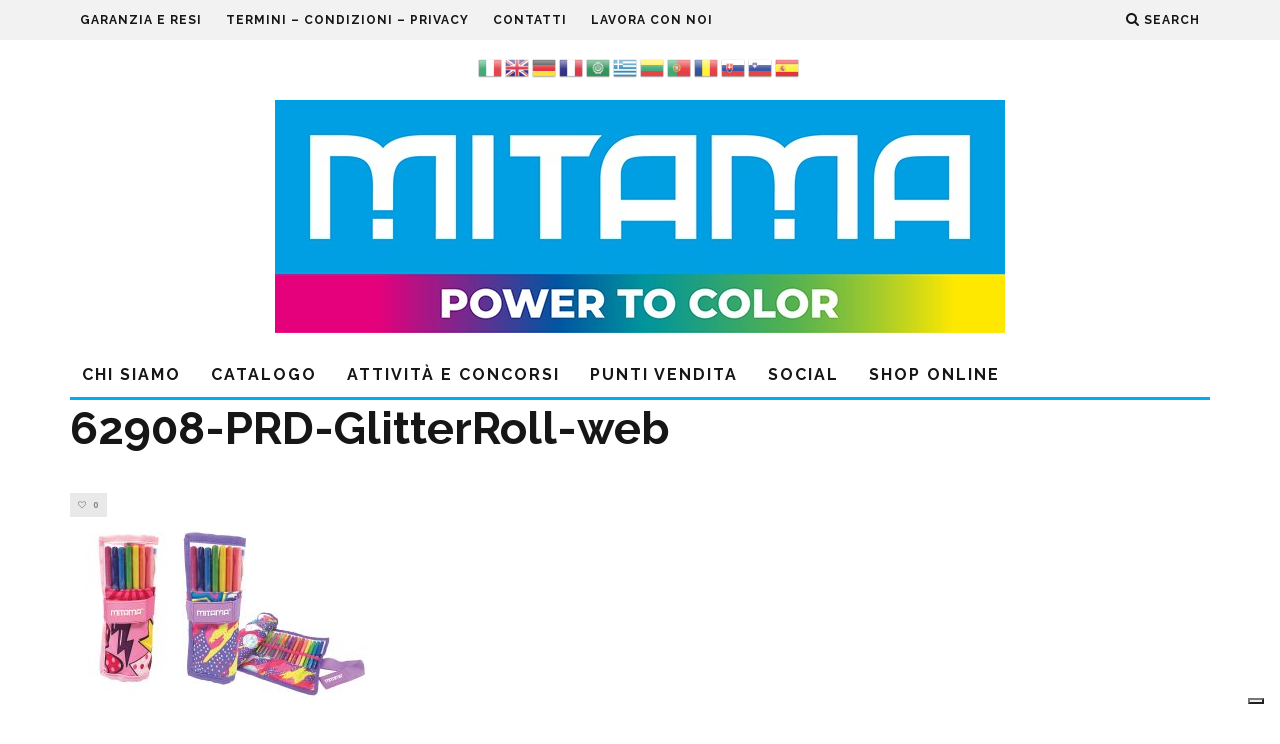

--- FILE ---
content_type: text/html; charset=UTF-8
request_url: https://www.mitama.biz/roll-astuccio/62908-prd-glitterroll-web/
body_size: 23556
content:
<!DOCTYPE html>
<!--[if lt IE 7]><html lang="it-IT" class="no-js lt-ie9 lt-ie8 lt-ie7"> <![endif]-->
<!--[if (IE 7)&!(IEMobile)]><html lang="it-IT" class="no-js lt-ie9 lt-ie8"><![endif]-->
<!--[if (IE 8)&!(IEMobile)]><html lang="it-IT" class="no-js lt-ie9"><![endif]-->
<!--[if gt IE 8]><!--> <html lang="it-IT" class="no-js"><!--<![endif]-->

	<head>

		<meta charset="utf-8">
		<!-- Google Chrome Frame for IE -->
		<!--[if IE]><meta http-equiv="X-UA-Compatible" content="IE=edge" /><![endif]-->
		<!-- mobile meta -->
                    <meta name="viewport" content="width=device-width, initial-scale=1.0"/>
        
		<link rel="pingback" href="https://www.mitama.biz/xmlrpc.php">

		
		<!-- head extras -->
		<!--IUB-COOKIE-SKIP-START--><script type="text/javascript">
var _iub = _iub || [];
_iub.csConfiguration = {"ccpaAcknowledgeOnDisplay":true,"consentOnContinuedBrowsing":false,"countryDetection":true,"enableCcpa":true,"floatingPreferencesButtonDisplay":"bottom-right","invalidateConsentWithoutLog":true,"perPurposeConsent":true,"siteId":2727701,"whitelabel":false,"cookiePolicyId":37097739,"lang":"it", "banner":{ "acceptButtonDisplay":true,"closeButtonDisplay":false,"customizeButtonDisplay":true,"explicitWithdrawal":true,"listPurposes":true,"position":"float-top-center","rejectButtonDisplay":true }};
</script>
<script type="text/javascript" src="//cdn.iubenda.com/cs/ccpa/stub.js"></script>
<script type="text/javascript" src="//cdn.iubenda.com/cs/iubenda_cs.js" charset="UTF-8" async></script>

			<script>
				var iCallback = function() {};
				var _iub = _iub || {};

				if ( typeof _iub.csConfiguration != 'undefined' ) {
					if ( 'callback' in _iub.csConfiguration ) {
						if ( 'onConsentGiven' in _iub.csConfiguration.callback )
							iCallback = _iub.csConfiguration.callback.onConsentGiven;

						_iub.csConfiguration.callback.onConsentGiven = function() {
							iCallback();

							/* separator */
							jQuery('noscript._no_script_iub').each(function (a, b) { var el = jQuery(b); el.after(el.html()); });
						}
					}
				}
			</script><!--IUB-COOKIE-SKIP-END--><meta name='robots' content='index, follow, max-image-preview:large, max-snippet:-1, max-video-preview:-1' />
<script>                function apbct_attach_event_handler__backend(elem, event, callback) {                    if(typeof window.addEventListener === "function") elem.addEventListener(event, callback);                    else                                                elem.attachEvent(event, callback);                }                apbct_attach_event_handler__backend(document, 'DOMContentLoaded', function(){                    if (typeof apbctLocalStorage === "object") {                        apbctLocalStorage.set('ct_checkjs', 'e90dd1ce110744bfb87e34a9426bea415485bc27e18a2c291e679a57221831b7', true );                    } else {                        console.log('APBCT ERROR: apbctLocalStorage object is not loaded.');                    }                  });    </script>
	<!-- This site is optimized with the Yoast SEO plugin v19.4 - https://yoast.com/wordpress/plugins/seo/ -->
	<title>62908-PRD-GlitterRoll-web - Mitama</title>
	<link rel="canonical" href="https://www.mitama.biz/wp-content/uploads/2022/10/62908-PRD-GlitterRoll-web.jpg" />
	<meta property="og:locale" content="it_IT" />
	<meta property="og:type" content="article" />
	<meta property="og:title" content="62908-PRD-GlitterRoll-web - Mitama" />
	<meta property="og:url" content="https://www.mitama.biz/wp-content/uploads/2022/10/62908-PRD-GlitterRoll-web.jpg" />
	<meta property="og:site_name" content="Mitama" />
	<meta property="article:publisher" content="https://www.facebook.com/mitamascuolaeufficio/" />
	<meta property="og:image" content="https://www.mitama.biz/wp-content/uploads/2022/10/62908-PRD-GlitterRoll-web.jpg" />
	<meta property="og:image:width" content="1200" />
	<meta property="og:image:height" content="758" />
	<meta property="og:image:type" content="image/jpeg" />
	<meta name="twitter:card" content="summary" />
	<script type="application/ld+json" class="yoast-schema-graph">{"@context":"https://schema.org","@graph":[{"@type":"Organization","@id":"https://www.mitama.biz/#organization","name":"Incall s.p.a.","url":"https://www.mitama.biz/","sameAs":["https://www.instagram.com/mitama_official/","https://www.linkedin.com/company/incall-srl","https://www.tiktok.com/@mitama_generation","https://www.pinterest.com/mitamascuola/","https://www.youtube.com/user/mitamaTV","https://www.facebook.com/mitamascuolaeufficio/"],"logo":{"@type":"ImageObject","inLanguage":"it-IT","@id":"https://www.mitama.biz/#/schema/logo/image/","url":"https://www.mitama.biz/wp-content/uploads/2016/02/logo_incall.gif","contentUrl":"https://www.mitama.biz/wp-content/uploads/2016/02/logo_incall.gif","width":202,"height":80,"caption":"Incall s.p.a."},"image":{"@id":"https://www.mitama.biz/#/schema/logo/image/"}},{"@type":"WebSite","@id":"https://www.mitama.biz/#website","url":"https://www.mitama.biz/","name":"Mitama","description":"Zaini Scuola e Cancelleria Mitama","publisher":{"@id":"https://www.mitama.biz/#organization"},"potentialAction":[{"@type":"SearchAction","target":{"@type":"EntryPoint","urlTemplate":"https://www.mitama.biz/?s={search_term_string}"},"query-input":"required name=search_term_string"}],"inLanguage":"it-IT"},{"@type":"ImageObject","inLanguage":"it-IT","@id":"https://www.mitama.biz/wp-content/uploads/2022/10/62908-PRD-GlitterRoll-web.jpg#primaryimage","url":"https://www.mitama.biz/wp-content/uploads/2022/10/62908-PRD-GlitterRoll-web.jpg","contentUrl":"https://www.mitama.biz/wp-content/uploads/2022/10/62908-PRD-GlitterRoll-web.jpg","width":1200,"height":758},{"@type":"WebPage","@id":"https://www.mitama.biz/wp-content/uploads/2022/10/62908-PRD-GlitterRoll-web.jpg","url":"https://www.mitama.biz/wp-content/uploads/2022/10/62908-PRD-GlitterRoll-web.jpg","name":"62908-PRD-GlitterRoll-web - Mitama","isPartOf":{"@id":"https://www.mitama.biz/#website"},"primaryImageOfPage":{"@id":"https://www.mitama.biz/wp-content/uploads/2022/10/62908-PRD-GlitterRoll-web.jpg#primaryimage"},"image":{"@id":"https://www.mitama.biz/wp-content/uploads/2022/10/62908-PRD-GlitterRoll-web.jpg#primaryimage"},"thumbnailUrl":"https://www.mitama.biz/wp-content/uploads/2022/10/62908-PRD-GlitterRoll-web.jpg","datePublished":"2022-10-03T07:59:34+00:00","dateModified":"2022-10-03T07:59:34+00:00","breadcrumb":{"@id":"https://www.mitama.biz/wp-content/uploads/2022/10/62908-PRD-GlitterRoll-web.jpg#breadcrumb"},"inLanguage":"it-IT","potentialAction":[{"@type":"ReadAction","target":["https://www.mitama.biz/wp-content/uploads/2022/10/62908-PRD-GlitterRoll-web.jpg"]}]},{"@type":"BreadcrumbList","@id":"https://www.mitama.biz/wp-content/uploads/2022/10/62908-PRD-GlitterRoll-web.jpg#breadcrumb","itemListElement":[{"@type":"ListItem","position":1,"name":"Home","item":"https://www.mitama.biz/"},{"@type":"ListItem","position":2,"name":"Writing &#038; Glitter Roll","item":"https://www.mitama.biz/roll-astuccio/"},{"@type":"ListItem","position":3,"name":"62908-PRD-GlitterRoll-web"}]}]}</script>
	<!-- / Yoast SEO plugin. -->


<script type='application/javascript'>console.log('PixelYourSite Free version 9.4.7.1');</script>
<link rel='dns-prefetch' href='//platform-api.sharethis.com' />
<link rel='dns-prefetch' href='//www.google.com' />
<link rel='dns-prefetch' href='//fonts.googleapis.com' />
<link rel='dns-prefetch' href='//s.w.org' />
<link rel="alternate" type="application/rss+xml" title="Mitama &raquo; Feed" href="https://www.mitama.biz/feed/" />
<link rel="alternate" type="application/rss+xml" title="Mitama &raquo; Feed dei commenti" href="https://www.mitama.biz/comments/feed/" />
		<!-- This site uses the Google Analytics by ExactMetrics plugin v8.11.1 - Using Analytics tracking - https://www.exactmetrics.com/ -->
							<script src="//www.googletagmanager.com/gtag/js?id=G-4Y15NGNL9C"  data-cfasync="false" data-wpfc-render="false" type="text/javascript" async></script>
			<script data-cfasync="false" data-wpfc-render="false" type="text/javascript">
				var em_version = '8.11.1';
				var em_track_user = true;
				var em_no_track_reason = '';
								var ExactMetricsDefaultLocations = {"page_location":"https:\/\/www.mitama.biz\/roll-astuccio\/62908-prd-glitterroll-web\/"};
								if ( typeof ExactMetricsPrivacyGuardFilter === 'function' ) {
					var ExactMetricsLocations = (typeof ExactMetricsExcludeQuery === 'object') ? ExactMetricsPrivacyGuardFilter( ExactMetricsExcludeQuery ) : ExactMetricsPrivacyGuardFilter( ExactMetricsDefaultLocations );
				} else {
					var ExactMetricsLocations = (typeof ExactMetricsExcludeQuery === 'object') ? ExactMetricsExcludeQuery : ExactMetricsDefaultLocations;
				}

								var disableStrs = [
										'ga-disable-G-4Y15NGNL9C',
									];

				/* Function to detect opted out users */
				function __gtagTrackerIsOptedOut() {
					for (var index = 0; index < disableStrs.length; index++) {
						if (document.cookie.indexOf(disableStrs[index] + '=true') > -1) {
							return true;
						}
					}

					return false;
				}

				/* Disable tracking if the opt-out cookie exists. */
				if (__gtagTrackerIsOptedOut()) {
					for (var index = 0; index < disableStrs.length; index++) {
						window[disableStrs[index]] = true;
					}
				}

				/* Opt-out function */
				function __gtagTrackerOptout() {
					for (var index = 0; index < disableStrs.length; index++) {
						document.cookie = disableStrs[index] + '=true; expires=Thu, 31 Dec 2099 23:59:59 UTC; path=/';
						window[disableStrs[index]] = true;
					}
				}

				if ('undefined' === typeof gaOptout) {
					function gaOptout() {
						__gtagTrackerOptout();
					}
				}
								window.dataLayer = window.dataLayer || [];

				window.ExactMetricsDualTracker = {
					helpers: {},
					trackers: {},
				};
				if (em_track_user) {
					function __gtagDataLayer() {
						dataLayer.push(arguments);
					}

					function __gtagTracker(type, name, parameters) {
						if (!parameters) {
							parameters = {};
						}

						if (parameters.send_to) {
							__gtagDataLayer.apply(null, arguments);
							return;
						}

						if (type === 'event') {
														parameters.send_to = exactmetrics_frontend.v4_id;
							var hookName = name;
							if (typeof parameters['event_category'] !== 'undefined') {
								hookName = parameters['event_category'] + ':' + name;
							}

							if (typeof ExactMetricsDualTracker.trackers[hookName] !== 'undefined') {
								ExactMetricsDualTracker.trackers[hookName](parameters);
							} else {
								__gtagDataLayer('event', name, parameters);
							}
							
						} else {
							__gtagDataLayer.apply(null, arguments);
						}
					}

					__gtagTracker('js', new Date());
					__gtagTracker('set', {
						'developer_id.dNDMyYj': true,
											});
					if ( ExactMetricsLocations.page_location ) {
						__gtagTracker('set', ExactMetricsLocations);
					}
										__gtagTracker('config', 'G-4Y15NGNL9C', {"forceSSL":"true"} );
										window.gtag = __gtagTracker;										(function () {
						/* https://developers.google.com/analytics/devguides/collection/analyticsjs/ */
						/* ga and __gaTracker compatibility shim. */
						var noopfn = function () {
							return null;
						};
						var newtracker = function () {
							return new Tracker();
						};
						var Tracker = function () {
							return null;
						};
						var p = Tracker.prototype;
						p.get = noopfn;
						p.set = noopfn;
						p.send = function () {
							var args = Array.prototype.slice.call(arguments);
							args.unshift('send');
							__gaTracker.apply(null, args);
						};
						var __gaTracker = function () {
							var len = arguments.length;
							if (len === 0) {
								return;
							}
							var f = arguments[len - 1];
							if (typeof f !== 'object' || f === null || typeof f.hitCallback !== 'function') {
								if ('send' === arguments[0]) {
									var hitConverted, hitObject = false, action;
									if ('event' === arguments[1]) {
										if ('undefined' !== typeof arguments[3]) {
											hitObject = {
												'eventAction': arguments[3],
												'eventCategory': arguments[2],
												'eventLabel': arguments[4],
												'value': arguments[5] ? arguments[5] : 1,
											}
										}
									}
									if ('pageview' === arguments[1]) {
										if ('undefined' !== typeof arguments[2]) {
											hitObject = {
												'eventAction': 'page_view',
												'page_path': arguments[2],
											}
										}
									}
									if (typeof arguments[2] === 'object') {
										hitObject = arguments[2];
									}
									if (typeof arguments[5] === 'object') {
										Object.assign(hitObject, arguments[5]);
									}
									if ('undefined' !== typeof arguments[1].hitType) {
										hitObject = arguments[1];
										if ('pageview' === hitObject.hitType) {
											hitObject.eventAction = 'page_view';
										}
									}
									if (hitObject) {
										action = 'timing' === arguments[1].hitType ? 'timing_complete' : hitObject.eventAction;
										hitConverted = mapArgs(hitObject);
										__gtagTracker('event', action, hitConverted);
									}
								}
								return;
							}

							function mapArgs(args) {
								var arg, hit = {};
								var gaMap = {
									'eventCategory': 'event_category',
									'eventAction': 'event_action',
									'eventLabel': 'event_label',
									'eventValue': 'event_value',
									'nonInteraction': 'non_interaction',
									'timingCategory': 'event_category',
									'timingVar': 'name',
									'timingValue': 'value',
									'timingLabel': 'event_label',
									'page': 'page_path',
									'location': 'page_location',
									'title': 'page_title',
									'referrer' : 'page_referrer',
								};
								for (arg in args) {
																		if (!(!args.hasOwnProperty(arg) || !gaMap.hasOwnProperty(arg))) {
										hit[gaMap[arg]] = args[arg];
									} else {
										hit[arg] = args[arg];
									}
								}
								return hit;
							}

							try {
								f.hitCallback();
							} catch (ex) {
							}
						};
						__gaTracker.create = newtracker;
						__gaTracker.getByName = newtracker;
						__gaTracker.getAll = function () {
							return [];
						};
						__gaTracker.remove = noopfn;
						__gaTracker.loaded = true;
						window['__gaTracker'] = __gaTracker;
					})();
									} else {
										console.log("");
					(function () {
						function __gtagTracker() {
							return null;
						}

						window['__gtagTracker'] = __gtagTracker;
						window['gtag'] = __gtagTracker;
					})();
									}
			</script>
							<!-- / Google Analytics by ExactMetrics -->
				<script type="text/javascript">
			window._wpemojiSettings = {"baseUrl":"https:\/\/s.w.org\/images\/core\/emoji\/13.1.0\/72x72\/","ext":".png","svgUrl":"https:\/\/s.w.org\/images\/core\/emoji\/13.1.0\/svg\/","svgExt":".svg","source":{"concatemoji":"https:\/\/www.mitama.biz\/wp-includes\/js\/wp-emoji-release.min.js?ver=5.8.12"}};
			!function(e,a,t){var n,r,o,i=a.createElement("canvas"),p=i.getContext&&i.getContext("2d");function s(e,t){var a=String.fromCharCode;p.clearRect(0,0,i.width,i.height),p.fillText(a.apply(this,e),0,0);e=i.toDataURL();return p.clearRect(0,0,i.width,i.height),p.fillText(a.apply(this,t),0,0),e===i.toDataURL()}function c(e){var t=a.createElement("script");t.src=e,t.defer=t.type="text/javascript",a.getElementsByTagName("head")[0].appendChild(t)}for(o=Array("flag","emoji"),t.supports={everything:!0,everythingExceptFlag:!0},r=0;r<o.length;r++)t.supports[o[r]]=function(e){if(!p||!p.fillText)return!1;switch(p.textBaseline="top",p.font="600 32px Arial",e){case"flag":return s([127987,65039,8205,9895,65039],[127987,65039,8203,9895,65039])?!1:!s([55356,56826,55356,56819],[55356,56826,8203,55356,56819])&&!s([55356,57332,56128,56423,56128,56418,56128,56421,56128,56430,56128,56423,56128,56447],[55356,57332,8203,56128,56423,8203,56128,56418,8203,56128,56421,8203,56128,56430,8203,56128,56423,8203,56128,56447]);case"emoji":return!s([10084,65039,8205,55357,56613],[10084,65039,8203,55357,56613])}return!1}(o[r]),t.supports.everything=t.supports.everything&&t.supports[o[r]],"flag"!==o[r]&&(t.supports.everythingExceptFlag=t.supports.everythingExceptFlag&&t.supports[o[r]]);t.supports.everythingExceptFlag=t.supports.everythingExceptFlag&&!t.supports.flag,t.DOMReady=!1,t.readyCallback=function(){t.DOMReady=!0},t.supports.everything||(n=function(){t.readyCallback()},a.addEventListener?(a.addEventListener("DOMContentLoaded",n,!1),e.addEventListener("load",n,!1)):(e.attachEvent("onload",n),a.attachEvent("onreadystatechange",function(){"complete"===a.readyState&&t.readyCallback()})),(n=t.source||{}).concatemoji?c(n.concatemoji):n.wpemoji&&n.twemoji&&(c(n.twemoji),c(n.wpemoji)))}(window,document,window._wpemojiSettings);
		</script>
		<style type="text/css">
img.wp-smiley,
img.emoji {
	display: inline !important;
	border: none !important;
	box-shadow: none !important;
	height: 1em !important;
	width: 1em !important;
	margin: 0 .07em !important;
	vertical-align: -0.1em !important;
	background: none !important;
	padding: 0 !important;
}
</style>
	<link rel='stylesheet' id='gtranslate-style-css'  href='https://www.mitama.biz/wp-content/plugins/gtranslate/gtranslate-style24.css?ver=5.8.12' type='text/css' media='all' />
<link rel='stylesheet' id='simnor_shortcodes-css'  href='https://www.mitama.biz/wp-content/plugins/simnor-shortcodes//includes/shortcodes.css?ver=5.8.12' type='text/css' media='all' />
<link rel='stylesheet' id='simnor_shortcodes_fontawesome-css'  href='https://www.mitama.biz/wp-content/plugins/simnor-shortcodes//fonts/fontawesome/css/font-awesome.min.css?ver=5.8.12' type='text/css' media='all' />
<link rel='stylesheet' id='simnor_shortcodes_fontello-css'  href='https://www.mitama.biz/wp-content/plugins/simnor-shortcodes//fonts/fontello/css/fontello.css?ver=5.8.12' type='text/css' media='all' />
<link rel='stylesheet' id='wc-blocks-vendors-style-css'  href='https://www.mitama.biz/wp-content/plugins/woocommerce/packages/woocommerce-blocks/build/wc-blocks-vendors-style.css?ver=6.9.0' type='text/css' media='all' />
<link rel='stylesheet' id='wc-blocks-style-css'  href='https://www.mitama.biz/wp-content/plugins/woocommerce/packages/woocommerce-blocks/build/wc-blocks-style.css?ver=6.9.0' type='text/css' media='all' />
<link rel='stylesheet' id='ct_public_css-css'  href='https://www.mitama.biz/wp-content/plugins/cleantalk-spam-protect/css/cleantalk-public.min.css?ver=5.187' type='text/css' media='all' />
<link rel='stylesheet' id='contact-form-7-css'  href='https://www.mitama.biz/wp-content/plugins/contact-form-7/includes/css/styles.css?ver=5.5.6.1' type='text/css' media='all' />
<link rel='stylesheet' id='owl-carousel-css'  href='https://www.mitama.biz/wp-content/plugins/free-gifts-for-woocommerce/assets/css/owl.carousel.min.css?ver=6.8.1' type='text/css' media='all' />
<link rel='stylesheet' id='fgf-owl-carousel-css'  href='https://www.mitama.biz/wp-content/plugins/free-gifts-for-woocommerce/assets/css/owl-carousel-enhanced.css?ver=6.8.1' type='text/css' media='all' />
<link rel='stylesheet' id='lightcase-css'  href='https://www.mitama.biz/wp-content/plugins/free-gifts-for-woocommerce/assets/css/lightcase.min.css?ver=6.8.1' type='text/css' media='all' />
<link rel='stylesheet' id='fgf-frontend-css-css'  href='https://www.mitama.biz/wp-content/plugins/free-gifts-for-woocommerce/assets/css/frontend.css?ver=6.8.1' type='text/css' media='all' />
<style id='woocommerce-inline-inline-css' type='text/css'>
.woocommerce form .form-row .required { visibility: visible; }
</style>
<link rel='stylesheet' id='awsm-jobs-general-css'  href='https://www.mitama.biz/wp-content/plugins/wp-job-openings/assets/css/general.min.css?ver=3.3.2' type='text/css' media='all' />
<link rel='stylesheet' id='awsm-jobs-style-css'  href='https://www.mitama.biz/wp-content/plugins/wp-job-openings/assets/css/style.min.css?ver=3.3.2' type='text/css' media='all' />
<link rel='stylesheet' id='wpsl-styles-css'  href='https://www.mitama.biz/wp-content/plugins/wp-store-locator/css/styles.min.css?ver=2.2.241' type='text/css' media='all' />
<link rel='stylesheet' id='woosb-frontend-css'  href='https://www.mitama.biz/wp-content/plugins/woo-product-bundle/assets/css/frontend.css?ver=6.5.1' type='text/css' media='all' />
<link rel='stylesheet' id='cb-main-stylesheet-css'  href='https://www.mitama.biz/wp-content/themes/15zine/library/css/style.min.css?ver=3.2.2' type='text/css' media='all' />
<link rel='stylesheet' id='cb-15zine-child-css'  href='https://www.mitama.biz/wp-content/themes/15zine-child/style.css?ver=5.8.12' type='text/css' media='all' />
<link rel='stylesheet' id=' add_google_fonts -css'  href='https://fonts.googleapis.com/css2?family=Caveat+Brush&#038;display=swap&#038;ver=5.8.12' type='text/css' media='all' />
<link rel='stylesheet' id='dflip-icons-style-css'  href='https://www.mitama.biz/wp-content/plugins/3d-flipbook-dflip-lite/assets/css/themify-icons.min.css?ver=1.7.33' type='text/css' media='all' />
<link rel='stylesheet' id='dflip-style-css'  href='https://www.mitama.biz/wp-content/plugins/3d-flipbook-dflip-lite/assets/css/dflip.min.css?ver=1.7.33' type='text/css' media='all' />
<link rel='stylesheet' id='lgc-unsemantic-grid-responsive-tablet-css'  href='https://www.mitama.biz/wp-content/plugins/lightweight-grid-columns/css/unsemantic-grid-responsive-tablet.css?ver=1.0' type='text/css' media='all' />
<link rel='stylesheet' id='__EPYT__style-css'  href='https://www.mitama.biz/wp-content/plugins/youtube-embed-plus/styles/ytprefs.min.css?ver=14.1.4' type='text/css' media='all' />
<style id='__EPYT__style-inline-css' type='text/css'>

                .epyt-gallery-thumb {
                        width: 33.333%;
                }
                
</style>
<link rel='stylesheet' id='cb-font-stylesheet-css'  href='//fonts.googleapis.com/css?family=Raleway%3A400%2C700%7COpen+Sans%3A400%2C700%2C400italic&#038;ver=3.2.2' type='text/css' media='all' />
<!--[if lt IE 10]>
<link rel='stylesheet' id='cb-ie-only-css'  href='https://www.mitama.biz/wp-content/themes/15zine/library/css/ie.css?ver=3.2.2' type='text/css' media='all' />
<![endif]-->
<link rel='stylesheet' id='cb-woocommerce-stylesheet-css'  href='https://www.mitama.biz/wp-content/themes/15zine/woocommerce/css/woocommerce.css?ver=3.2.2' type='text/css' media='all' />
<script src='//www.mitama.biz/wp-content/cache/wpfc-minified/13k31xd1/f9fz4.js' type="text/javascript"></script>
<!-- <script type='text/javascript' src='https://www.mitama.biz/wp-includes/js/jquery/jquery.min.js?ver=3.6.0' id='jquery-core-js'></script> -->
<!-- <script type='text/javascript' src='https://www.mitama.biz/wp-includes/js/jquery/jquery-migrate.min.js?ver=3.3.2' id='jquery-migrate-js'></script> -->
<!-- <script type='text/javascript' src='https://www.mitama.biz/wp-content/plugins/simnor-shortcodes//includes/shortcodes.js?ver=5.8.12' id='simnor_shortcodes_js-js'></script> -->
<!-- <script type='text/javascript' src='https://www.mitama.biz/wp-content/plugins/google-analytics-dashboard-for-wp/assets/js/frontend-gtag.js?ver=8.11.1' id='exactmetrics-frontend-script-js'></script> -->
<script data-cfasync="false" data-wpfc-render="false" type="text/javascript" id='exactmetrics-frontend-script-js-extra'>/* <![CDATA[ */
var exactmetrics_frontend = {"js_events_tracking":"true","download_extensions":"zip,mp3,mpeg,pdf,docx,pptx,xlsx,rar","inbound_paths":"[{\"path\":\"\\\/go\\\/\",\"label\":\"affiliate\"},{\"path\":\"\\\/recommend\\\/\",\"label\":\"affiliate\"}]","home_url":"https:\/\/www.mitama.biz","hash_tracking":"false","v4_id":"G-4Y15NGNL9C"};/* ]]> */
</script>
<script type='text/javascript' id='ct_public_functions-js-extra'>
/* <![CDATA[ */
var ctPublicFunctions = {"_ajax_nonce":"fce58a7818","_rest_nonce":"81bc394d44","_ajax_url":"\/wp-admin\/admin-ajax.php","_rest_url":"https:\/\/www.mitama.biz\/wp-json\/","data__cookies_type":"native","data__ajax_type":"rest","text__wait_for_decoding":"Decoding the contact data, let us a few seconds to finish. Anti-Spam by CleanTalk.","cookiePrefix":""};
var ctPublic = {"settings__forms__check_internal":"0","settings__forms__check_external":"0","blog_home":"https:\/\/www.mitama.biz\/","pixel__setting":"0","pixel__enabled":"","pixel__url":null,"data__email_check_before_post":"1","data__cookies_type":"native","data__visible_fields_required":"1","data__to_local_storage":[]};
/* ]]> */
</script>
<script src='//www.mitama.biz/wp-content/cache/wpfc-minified/1b3w3ch3/f9fz4.js' type="text/javascript"></script>
<!-- <script type='text/javascript' data-pagespeed-no-defer src='https://www.mitama.biz/wp-content/plugins/cleantalk-spam-protect/js/apbct-public-bundle.min.js?ver=5.187' id='ct_public_functions-js'></script> -->
<!-- <script type='text/javascript' src='https://www.mitama.biz/wp-content/plugins/woocommerce/assets/js/jquery-blockui/jquery.blockUI.min.js?ver=2.7.0-wc.6.3.1' id='jquery-blockui-js'></script> -->
<script type='text/javascript' id='fgf-frontend-js-extra'>
/* <![CDATA[ */
var fgf_frontend_params = {"gift_products_pagination_nonce":"5e8b00b86a","ajaxurl":"https:\/\/www.mitama.biz\/wp-admin\/admin-ajax.php","current_page_url":"https:\/\/www.mitama.biz\/roll-astuccio\/62908-prd-glitterroll-web\/","add_to_cart_link":"https:\/\/www.mitama.biz\/roll-astuccio\/62908-prd-glitterroll-web\/?fgf_gift_product=%s&fgf_rule_id=%s","dropdown_add_to_cart_behaviour":"1","add_to_cart_alert_message":"Please select a Gift"};
/* ]]> */
</script>
<script src='//www.mitama.biz/wp-content/cache/wpfc-minified/2qh5lhl3/f9fz4.js' type="text/javascript"></script>
<!-- <script type='text/javascript' src='https://www.mitama.biz/wp-content/plugins/free-gifts-for-woocommerce/assets/js/frontend.js?ver=6.8.1' id='fgf-frontend-js'></script> -->
<!-- <script type='text/javascript' src='https://www.mitama.biz/wp-content/plugins/free-gifts-for-woocommerce/assets/js/owl.carousel.min.js?ver=6.8.1' id='owl-carousel-js'></script> -->
<script type='text/javascript' id='fgf-owl-carousel-js-extra'>
/* <![CDATA[ */
var fgf_carousel_params = {"per_page":"3","item_margin":"10","nav":"true","nav_prev_text":"<","nav_next_text":">","pagination":"true","item_per_slide":"1","slide_speed":"5000","auto_play":"true"};
/* ]]> */
</script>
<script src='//www.mitama.biz/wp-content/cache/wpfc-minified/ethjyd6e/f9fz4.js' type="text/javascript"></script>
<!-- <script type='text/javascript' src='https://www.mitama.biz/wp-content/plugins/free-gifts-for-woocommerce/assets/js/owl-carousel-enhanced.js?ver=6.8.1' id='fgf-owl-carousel-js'></script> -->
<!-- <script type='text/javascript' src='https://www.mitama.biz/wp-content/plugins/free-gifts-for-woocommerce/assets/js/lightcase.min.js?ver=6.8.1' id='lightcase-js'></script> -->
<!-- <script type='text/javascript' src='https://www.mitama.biz/wp-content/plugins/free-gifts-for-woocommerce/assets/js/fgf-lightcase-enhanced.js?ver=6.8.1' id='fgf-lightcase-js'></script> -->
<script type='text/javascript' src='//platform-api.sharethis.com/js/sharethis.js#source=googleanalytics-wordpress#product=ga&#038;property=59d73faff466510012f7fee2' id='googleanalytics-platform-sharethis-js'></script>
<script src='//www.mitama.biz/wp-content/cache/wpfc-minified/12eroskt/80n40.js' type="text/javascript"></script>
<!-- <script type='text/javascript' src='https://www.mitama.biz/wp-content/plugins/pixelyoursite/dist/scripts/jquery.bind-first-0.2.3.min.js?ver=5.8.12' id='jquery-bind-first-js'></script> -->
<!-- <script type='text/javascript' src='https://www.mitama.biz/wp-content/plugins/pixelyoursite/dist/scripts/js.cookie-2.1.3.min.js?ver=2.1.3' id='js-cookie-pys-js'></script> -->
<script type='text/javascript' id='pys-js-extra'>
/* <![CDATA[ */
var pysOptions = {"staticEvents":[],"dynamicEvents":[],"triggerEvents":[],"triggerEventTypes":[],"debug":"","siteUrl":"https:\/\/www.mitama.biz","ajaxUrl":"https:\/\/www.mitama.biz\/wp-admin\/admin-ajax.php","ajax_event":"8b457c2909","enable_remove_download_url_param":"1","cookie_duration":"7","last_visit_duration":"60","enable_success_send_form":"","ajaxForServerEvent":"1","send_external_id":"1","external_id_expire":"180","gdpr":{"ajax_enabled":false,"all_disabled_by_api":false,"facebook_disabled_by_api":false,"analytics_disabled_by_api":false,"google_ads_disabled_by_api":false,"pinterest_disabled_by_api":false,"bing_disabled_by_api":false,"externalID_disabled_by_api":false,"facebook_prior_consent_enabled":true,"analytics_prior_consent_enabled":true,"google_ads_prior_consent_enabled":null,"pinterest_prior_consent_enabled":true,"bing_prior_consent_enabled":true,"cookiebot_integration_enabled":false,"cookiebot_facebook_consent_category":"marketing","cookiebot_analytics_consent_category":"statistics","cookiebot_tiktok_consent_category":"marketing","cookiebot_google_ads_consent_category":null,"cookiebot_pinterest_consent_category":"marketing","cookiebot_bing_consent_category":"marketing","consent_magic_integration_enabled":false,"real_cookie_banner_integration_enabled":false,"cookie_notice_integration_enabled":false,"cookie_law_info_integration_enabled":false},"cookie":{"disabled_all_cookie":false,"disabled_advanced_form_data_cookie":false,"disabled_landing_page_cookie":false,"disabled_first_visit_cookie":false,"disabled_trafficsource_cookie":false,"disabled_utmTerms_cookie":false,"disabled_utmId_cookie":false},"woo":{"enabled":true,"enabled_save_data_to_orders":true,"addToCartOnButtonEnabled":true,"addToCartOnButtonValueEnabled":true,"addToCartOnButtonValueOption":"price","singleProductId":null,"removeFromCartSelector":"form.woocommerce-cart-form .remove","addToCartCatchMethod":"add_cart_hook","is_order_received_page":false,"containOrderId":false},"edd":{"enabled":false}};
/* ]]> */
</script>
<script src='//www.mitama.biz/wp-content/cache/wpfc-minified/1zsrxvu3/80n40.js' type="text/javascript"></script>
<!-- <script type='text/javascript' src='https://www.mitama.biz/wp-content/plugins/pixelyoursite/dist/scripts/public.js?ver=9.4.7.1' id='pys-js'></script> -->
<script type='text/javascript' id='__ytprefs__-js-extra'>
/* <![CDATA[ */
var _EPYT_ = {"ajaxurl":"https:\/\/www.mitama.biz\/wp-admin\/admin-ajax.php","security":"3a4976ff6d","gallery_scrolloffset":"20","eppathtoscripts":"https:\/\/www.mitama.biz\/wp-content\/plugins\/youtube-embed-plus\/scripts\/","eppath":"https:\/\/www.mitama.biz\/wp-content\/plugins\/youtube-embed-plus\/","epresponsiveselector":"[\"iframe.__youtube_prefs__\"]","epdovol":"1","version":"14.1.4","evselector":"iframe.__youtube_prefs__[src], iframe[src*=\"youtube.com\/embed\/\"], iframe[src*=\"youtube-nocookie.com\/embed\/\"]","ajax_compat":"","ytapi_load":"light","pause_others":"","stopMobileBuffer":"1","facade_mode":"","not_live_on_channel":"","vi_active":"","vi_js_posttypes":[]};
/* ]]> */
</script>
<script src='//www.mitama.biz/wp-content/cache/wpfc-minified/foklx5es/f9fz4.js' type="text/javascript"></script>
<!-- <script type='text/javascript' src='https://www.mitama.biz/wp-content/plugins/youtube-embed-plus/scripts/ytprefs.min.js?ver=14.1.4' id='__ytprefs__-js'></script> -->
<!-- <script type='text/javascript' src='https://www.mitama.biz/wp-content/themes/15zine/library/js/modernizr.custom.min.js?ver=2.6.2' id='cb-modernizr-js'></script> -->
<link rel="https://api.w.org/" href="https://www.mitama.biz/wp-json/" /><link rel="alternate" type="application/json" href="https://www.mitama.biz/wp-json/wp/v2/media/101833" /><link rel="EditURI" type="application/rsd+xml" title="RSD" href="https://www.mitama.biz/xmlrpc.php?rsd" />
<link rel="wlwmanifest" type="application/wlwmanifest+xml" href="https://www.mitama.biz/wp-includes/wlwmanifest.xml" /> 
<meta name="generator" content="WordPress 5.8.12" />
<meta name="generator" content="WooCommerce 6.3.1" />
<link rel='shortlink' href='https://www.mitama.biz/?p=101833' />
<link rel="alternate" type="application/json+oembed" href="https://www.mitama.biz/wp-json/oembed/1.0/embed?url=https%3A%2F%2Fwww.mitama.biz%2Froll-astuccio%2F62908-prd-glitterroll-web%2F" />
<link rel="alternate" type="text/xml+oembed" href="https://www.mitama.biz/wp-json/oembed/1.0/embed?url=https%3A%2F%2Fwww.mitama.biz%2Froll-astuccio%2F62908-prd-glitterroll-web%2F&#038;format=xml" />
		<!--[if lt IE 9]>
			<link rel="stylesheet" href="https://www.mitama.biz/wp-content/plugins/lightweight-grid-columns/css/ie.min.css" />
		<![endif]-->
	<meta name="generator" content="Youtube Showcase v3.3.4 - https://emdplugins.com" />
<!-- Facebook Pixel Code -->
<script  type="text/plain" data-cookiecategory="analytics">
!function(f,b,e,v,n,t,s)
{if(f.fbq)return;n=f.fbq=function(){n.callMethod?
n.callMethod.apply(n,arguments):n.queue.push(arguments)};
if(!f._fbq)f._fbq=n;n.push=n;n.loaded=!0;n.version='2.0';
n.queue=[];t=b.createElement(e);t.async=!0;
t.src=v;s=b.getElementsByTagName(e)[0];
s.parentNode.insertBefore(t,s)}(window,document,'script',
'https://connect.facebook.net/en_US/fbevents.js');
 fbq('init', '440081972431506'); 
fbq('track', 'PageView');
</script>
<noscript>
 <img height="1" width="1" 
src="https://www.facebook.com/tr?id=440081972431506&ev=PageView
&noscript=1"/>
</noscript>
<!-- End Facebook Pixel Code -->

<!-- TikTok Pixel Code Start -->

<script>

!function (w, d, t) {

  w.TiktokAnalyticsObject=t;var ttq=w[t]=w[t]||[];ttq.methods=["page","track","identify","instances","debug","on","off","once","ready","alias","group","enableCookie","disableCookie","holdConsent","revokeConsent","grantConsent"],ttq.setAndDefer=function(t,e){t[e]=function(){t.push([e].concat(Array.prototype.slice.call(arguments,0)))}};for(var i=0;i<ttq.methods.length;i++)ttq.setAndDefer(ttq,ttq.methods[i]);ttq.instance=function(t){for(

var e=ttq._i[t]||[],n=0;n<ttq.methods.length;n++)ttq.setAndDefer(e,ttq.methods[n]);return e},ttq.load=function(e,n){var r="https://analytics.tiktok.com/i18n/pixel/events.js",o=n&&n.partner;ttq._i=ttq._i||{},ttq._i[e]=[],ttq._i[e]._u=r,ttq._t=ttq._t||{},ttq._t[e]=+new Date,ttq._o=ttq._o||{},ttq._o[e]=n||{};n=document.createElement("script")

;n.type="text/javascript",n.async=!0,n.src=r+"?sdkid="+e+"&lib="+t;e=document.getElementsByTagName("script")[0];e.parentNode.insertBefore(n,e)};

 

 

  ttq.load('CS2JMABC77U41Q4485NG');

  ttq.page();

}(window, document, 'ttq');

</script>

<!-- TikTok Pixel Code End --><style type="text/css">.cb-fis .cb-fis-bg-ldd {
    opacity: 1;
}
	
span.wpcf7-list-item.first.last {
    float: none !important;
}
.grecaptcha-badge{visibility: collapse !important;}

#cb-section-a{padding-top:0;}
.pum-theme-enterprise-blue .pum-title,.pum-theme-10921 .pum-content, .pum-theme-enterprise-blue .pum-content{text-align:center;}
@media only screen and (min-width: 768px){
#cb-nav-bar .cb-links-menu .cb-sub-menu {
    width: 350px;
    letter-spacing: 1px;
    padding-top:10px;
}
#cb-nav-bar .cb-links-menu .cb-sub-menu li .cb-grandchild-menu {
    right: -240px;
    width: 240px;
    letter-spacing: 1px;
}
#cb-nav-bar .cb-links-menu .cb-sub-menu li a {
    padding: 7px 20px;
    line-height: 1.2em;
    font-size:13px;
}
}
#cb-top-menu .cb-right-side {
    width: auto;
}
#cb-top-menu .cb-left-side{
    width: auto;
}
.widget_shopping_cart {
margin-bottom:0px;
}
.glink.nturl.notranslate {
    padding-right: 3px;
}
.optional {
    display:none;
}

.pum-container, #popmake-47259 {display:none;}

.df-ui-share {display:none;}

#billing_type_field label {
    color: red;
}

/* Custom Css */

.woocommerce-loop-category__title{font-size:16px;}
/*.entry-title{display:none;}*/
.cb-sw-menu-fw .cb-fis-block-site-width{margin-top:0;}
.custom-title{font-size: 3em; margin:0;}
.custom-subtitle{font-size: 1.5em; margin:auto;}
.custom-text-wrap{padding: 20px; background-color:black;border-bottom-left-radius: 5px;border-top-left-radius: 5px;}
.custom-text-wrap p{color:white;}
p{margin:0;}
.custom-flex-container{display: flex; margin-bottom: 50px; border-radius: 5px;}
@media only screen and (max-width: 767px){
    .custom-flex-container{flex-direction: column; align-items: center;}
}
.custom-img-jack-wrap{border-top-right-radius:5px; background-color:yellow; border-bottom-right-radius: 5px;}
.custom-img-jack-wrap img{display:block;}
/*.custom-video-wrap{display: flex; flex-wrap: wrap; justify-content: space-between; height: 100%; width:100%;}
.cb-video-frame, .custom-video-wrap iframe{margin:0; flex-basis: 48%;}*/
.custom-video-wrap iframe{max-height:350px; margin-bottom:20px;}
.btn-mitama{background-color:#00a1ff; line-height:1.8em; border-radius: 5px; color:#fff; margin:20px auto; padding:15px;}
@media only screen and (max-width: 768px){
    .cb-video-frame{flex-basis: 100%;}
}
@media only screen and (max-width: 481px){
#logo img, #mob-logo img {
    max-height: 100px;
    width: auto;
}
}

.cb-menu-light.cb-fis-big-border #cb-nav-bar .cb-nav-bar-wrap {
    border-bottom: 3px solid #00aeef;
}

/* Job section */

.awsm-job-form-inner {
    background: #fff;
    padding: 35px;
    border: 1px solid #00aeef;
    border-radius: 3px;
    box-shadow: none;
}
.p1{line-height: 1.5em;}
.p1 b{margin-top: 10px;}
.awsm-job-more, .cb-body-light h2.awsm-job-post-title{color:#00aeef;}

/* fine Job Section */

.current-menu-item{
  background-color: #00ADEF;  
}
.cb-tm-light #cb-top-menu ul li.current-menu-item a {
  color:#fff;
}
.cb-menu-light #cb-nav-bar .cb-main-nav>li.current-menu-item>a{
    color:#fff;
}

@media only screen and (min-width: 1200px)
.cb-sidebar-none .cb-main {
    width: 1024px;
}
#cb-nav-bar .cb-mega-menu-columns .cb-sub-menu > li > a { color: #00aeef; } .cb-entry-content a:visited {color:#f2f2f2; }.cb-review-box .cb-bar .cb-overlay span { background: #f9db32; }.cb-review-box i { color: #f9db32; }.cb-meta-style-1 .cb-article-meta { background: rgba(0, 0, 0, 0.13); }.cb-module-block .cb-meta-style-2 img, .cb-module-block .cb-meta-style-4 img, .cb-grid-x .cb-grid-img img, .cb-grid-x .cb-grid-img .cb-fi-cover  { opacity: 0.87; }@media only screen and (min-width: 768px) {
                .cb-module-block .cb-meta-style-1:hover .cb-article-meta { background: rgba(0, 0, 0, 0.1); }
                .cb-module-block .cb-meta-style-2:hover img, .cb-module-block .cb-meta-style-4:hover img, .cb-grid-x .cb-grid-feature:hover img, .cb-grid-x .cb-grid-feature:hover .cb-fi-cover, .cb-slider li:hover img { opacity: 0.9; }
            }@media only screen and (min-width: 1020px){ body { font-size: 15px; }}.cb-menu-light #cb-nav-bar .cb-main-nav, .cb-stuck.cb-menu-light #cb-nav-bar .cb-nav-bar-wrap { border-bottom-color: #00aeef; }.cb-mm-on.cb-menu-light #cb-nav-bar .cb-main-nav > li:hover, .cb-mm-on.cb-menu-dark #cb-nav-bar .cb-main-nav > li:hover { background: #00aeef; }</style><!-- end custom css --><style type="text/css">body, #respond, .cb-font-body { font-family: 'Open Sans', sans-serif; } h1, h2, h3, h4, h5, h6, .cb-font-header, #bbp-user-navigation, .cb-byline{ font-family:'Raleway', sans-serif; }</style>	<noscript><style>.woocommerce-product-gallery{ opacity: 1 !important; }</style></noscript>
	<script data-cfasync="false"> var dFlipLocation = "https://www.mitama.biz/wp-content/plugins/3d-flipbook-dflip-lite/assets/"; var dFlipWPGlobal = {"text":{"toggleSound":"Turn on\/off Sound","toggleThumbnails":"Toggle Thumbnails","toggleOutline":"Toggle Outline\/Bookmark","previousPage":"Previous Page","nextPage":"Next Page","toggleFullscreen":"Toggle Fullscreen","zoomIn":"Zoom In","zoomOut":"Zoom Out","toggleHelp":"Toggle Help","singlePageMode":"Single Page Mode","doublePageMode":"Double Page Mode","downloadPDFFile":"Download PDF File","gotoFirstPage":"Goto First Page","gotoLastPage":"Goto Last Page","share":"Share","mailSubject":"I wanted you to see this FlipBook","mailBody":"Check out this site {{url}}","loading":"DearFlip: Loading "},"moreControls":"download,pageMode,startPage,endPage,sound","hideControls":"","scrollWheel":"true","backgroundColor":"#777","backgroundImage":"","height":"auto","paddingLeft":"20","paddingRight":"20","controlsPosition":"bottom","duration":800,"soundEnable":"true","enableDownload":"true","enableAnnotation":"false","enableAnalytics":"false","webgl":"true","hard":"none","maxTextureSize":"1600","rangeChunkSize":"524288","zoomRatio":1.5,"stiffness":3,"pageMode":"0","singlePageMode":"0","pageSize":"0","autoPlay":"false","autoPlayDuration":5000,"autoPlayStart":"false","linkTarget":"2","sharePrefix":"dearflip-"};</script><style type="text/css">.recentcomments a{display:inline !important;padding:0 !important;margin:0 !important;}</style><script>
(function() {
	(function (i, s, o, g, r, a, m) {
		i['GoogleAnalyticsObject'] = r;
		i[r] = i[r] || function () {
				(i[r].q = i[r].q || []).push(arguments)
			}, i[r].l = 1 * new Date();
		a = s.createElement(o),
			m = s.getElementsByTagName(o)[0];
		a.async = 1;
		a.src = g;
		m.parentNode.insertBefore(a, m)
	})(window, document, 'script', 'https://google-analytics.com/analytics.js', 'ga');

	ga('create', 'UA-77798620-1', 'auto');
			ga('send', 'pageview');
	})();
</script>
<script type='application/javascript'>console.warn('PixelYourSite: no pixel configured.');</script>
<style>.cb-mm-on #cb-nav-bar .cb-main-nav .menu-item-534:hover, .cb-mm-on #cb-nav-bar .cb-main-nav .menu-item-534:focus { background:#00aeef !important ; }
.cb-mm-on #cb-nav-bar .cb-main-nav .menu-item-534 .cb-big-menu { border-top-color: #00aeef; }
.cb-mm-on #cb-nav-bar .cb-main-nav .menu-item-540:hover, .cb-mm-on #cb-nav-bar .cb-main-nav .menu-item-540:focus { background:#00aeef !important ; }
.cb-mm-on #cb-nav-bar .cb-main-nav .menu-item-540 .cb-big-menu { border-top-color: #00aeef; }
.cb-mm-on #cb-nav-bar .cb-main-nav .menu-item-77000:hover, .cb-mm-on #cb-nav-bar .cb-main-nav .menu-item-77000:focus { background:#00aeef !important ; }
.cb-mm-on #cb-nav-bar .cb-main-nav .menu-item-77000 .cb-big-menu { border-top-color: #00aeef; }</style><link rel="icon" href="https://www.mitama.biz/wp-content/uploads/2023/07/cropped-Favicon-Mitama-32x32.jpg" sizes="32x32" />
<link rel="icon" href="https://www.mitama.biz/wp-content/uploads/2023/07/cropped-Favicon-Mitama-192x192.jpg" sizes="192x192" />
<link rel="apple-touch-icon" href="https://www.mitama.biz/wp-content/uploads/2023/07/cropped-Favicon-Mitama-180x180.jpg" />
<meta name="msapplication-TileImage" content="https://www.mitama.biz/wp-content/uploads/2023/07/cropped-Favicon-Mitama-270x270.jpg" />
		<style type="text/css" id="wp-custom-css">
			.cb-body-light .cb-widget-title {
    border-bottom: 3px
 solid #009de2 !important;
}
.home .cb-slider.cb-module-block {margin-bottom:0}
@media only screen and (min-width: 520px) {
	.home .cb-slider-1 .flex-viewport {min-height:250px}
}
@media only screen and (min-width: 730px) {
	.home .cb-slider-1 .flex-viewport {min-height:300px}
}
@media only screen and (min-width: 1024px) {
	.home .cb-slider-1 .flex-viewport {min-height:450px}
}
@media only screen and (min-width: 1200px) {
	.home .cb-slider-1 .flex-viewport {min-height:500px}
}

.cb-main{margin:0;}
input[type=submit] {
  background-color: #00aeef;
  border: 0;
  border-radius: 5px;
  cursor: pointer;
  color: #fff;
  font-size:16px;
  font-weight: bold;
  line-height: 1.4;
  padding: 10px;
  width: 180px;
	-webkit-transition: background-color 0.5s ease-in-out;
  -moz-transition: background-color 0.5s ease-in-out;
  -o-transition: background-color 0.5s ease-in-out;
  transition: background-color 0.5s ease-in-out;
}
input[type=submit]:hover{
	background-color: #008fc4;
}

.cb-module-header .cb-module-title{
	margin: 10px 0 0 0;
}
.cb-body-light .cb-module-header .cb-module-title:after {
    background: transparent;
}
.awsm-grid-item .awsm-job-item{
	box-shadow: none;
	border-radius: 3px;
	border: 1px solid rgba(0, 174, 239, 0.5);
	transition: all 0.5s ease-in-out;
}
.awsm-grid-item .awsm-job-item:focus, .awsm-grid-item .awsm-job-item:hover{
	box-shadow: rgb(0 0 0 / 18%) 0px 5px 15px 0px;
	border: 1px solid rgba(0, 174, 239, 1);
}
.ul1, 
.awsm-job-entry-content ul{
	list-style-type: circle;
	list-style-position: inside;
	margin: 10px 0 20px 0;
}
.ul1 li{
	line-height: 1.5em;
  margin-bottom: 5px;
}
.awsm-job-form-group input,.awsm-job-form-group textarea{
	border-radius: 3px;
	border: 1px solid #ccc;
	padding: 8px;
}
.postid-83953 h1, .postid-83953 cb-like-count, .postid-85406 .entry-title, .postid-84236 .entry-title, .postid-63025 .entry-title{display: none;}
.postid-83953 .cb-fis-with-bg{background: transparent;}
.postid-81546 figcaption{text-align: center}
.postid-81546 .wp-block-image{margin: 1em 0;}
, .postid-81546 figcaption em span, .postid-81546 figcaption span  {font-size: 18px}
.postid-81546 h1{background: -webkit-linear-gradient(#c83486, #009de0);
  -webkit-background-clip: text;
  -webkit-text-fill-color: transparent;}
.postid-85406 .p1{font-size: 1.1em; padding: 0 0 0.25em}
.postid-85406 h1{font-size: 3.5em;}
.postid-85406 h1, .postid-85406 h2{color: #85ad35; margin: 1em 0 0.2em; font-family: 'Caveat Brush', cursive;}
.elementor-row{margin: 50px 0; justify-content: space-between;}
@media (min-width: 768px){
	.elementor-column.elementor-col-33, 
	.elementor- column[data-col="33"] {
			width: 30%;
	}
}
.cb-module-header{text-align: center; margin-top:30px}
.postid-65503 p{font-size:20px}

@media only screen and (min-width: 1200px)
.cb-wrap-pad {
    padding-right: 30px;
    padding-left: 30px;
    margin: 50px 0;
}
.postid-85803 h4{margin:0 0 50px; font-size: 28px; background-color: #00a1ff; color: #fff;}
.postid-85803 h3{margin:100px 0 50px; font-size:34px}
.postid-85803 .cb-entry-content .alignnone{padding-bottom:0;}
.postid-85803 .p1 b{font-size: 21px; line-height:1.4em;}
.postid-85803 .p1{margin-bottom:10px}
.lgc-column p {margin-bottom: 0;}
.postid-63025 h2, .postid-63025 h3{margin-top: 60px}

@media only screen and (min-width: 768px){
#cb-footer .cb-footer-x .cb-footer-widget {
    margin: 0 20px;
    padding-bottom: 10px
;
}}


.awsm_job_openings-template-custom #awsm-application-form {display:flex; flex-direction:column;}
.awsm_job_openings-template-custom .awsm-job-form-group {order:1}
.awsm_job_openings-template-custom .awsm-job-form-group.awsm-job-inline-group {order:0 !important}

#awsm-application-form a, 
#awsm-application-form a:visited 
{font-weight:800; text-decoration: underline !important;}		</style>
				<!-- end head extras -->



	</head>

	<body class="attachment attachment-template-default single single-attachment postid-101833 attachmentid-101833 attachment-jpeg theme-15zine woocommerce-no-js  cb-sticky-mm  cb-tm-light cb-body-light cb-menu-light cb-mm-light cb-footer-light   cb-m-logo-off cb-m-sticky cb-sw-tm-fw cb-sw-header-fw cb-sw-menu-fw cb-sw-footer-fw cb-menu-al-left  cb-fis-b-standard  cb-fis-tl-st-below elementor-default elementor-kit-77010">

		
		<div id="cb-outer-container">

			
				<div id="cb-top-menu" class="clearfix cb-font-header ">
					<div class="wrap clearfix cb-site-padding cb-top-menu-wrap">

													<div class="cb-left-side cb-mob">

								<a href="#" id="cb-mob-open" class="cb-link"><i class="fa fa-bars"></i></a>
															</div>
						                        <ul class="cb-top-nav cb-left-side"><li id="menu-item-18768" class="menu-item menu-item-type-post_type menu-item-object-page menu-item-18768"><a href="https://www.mitama.biz/garanzia-e-resi/">GARANZIA E RESI</a></li>
<li id="menu-item-5356" class="menu-item menu-item-type-post_type menu-item-object-page menu-item-privacy-policy menu-item-5356"><a href="https://www.mitama.biz/termini-e-condizioni/">Termini – Condizioni – Privacy</a></li>
<li id="menu-item-49940" class="menu-item menu-item-type-post_type menu-item-object-page menu-item-49940"><a href="https://www.mitama.biz/form-contatti/">CONTATTI</a></li>
<li id="menu-item-79214" class="menu-item menu-item-type-post_type menu-item-object-page menu-item-79214"><a href="https://www.mitama.biz/lavora-con-noi/">LAVORA CON NOI</a></li>
</ul>                                                <ul class="cb-top-nav cb-right-side"><li class="cb-icon-search cb-menu-icons-extra"><a href="#"  title="Search" id="cb-s-trigger-gen"><i class="fa fa-search"></i> <span class="cb-search-title">Search</span></a></li></ul>					</div>
				</div>
	<!-- Mod Michele -->
	<div style="text-align:center; padding-top: 13px;"><!-- GTranslate: https://gtranslate.io/ -->
<a href="#" onclick="doGTranslate('it|it');return false;" title="Italian" class="glink nturl notranslate"><img src="//www.mitama.biz/wp-content/plugins/gtranslate/flags/24/it.png" height="24" width="24" alt="Italian" /></a><a href="#" onclick="doGTranslate('it|en');return false;" title="English" class="glink nturl notranslate"><img src="//www.mitama.biz/wp-content/plugins/gtranslate/flags/24/en.png" height="24" width="24" alt="English" /></a><a href="#" onclick="doGTranslate('it|de');return false;" title="German" class="glink nturl notranslate"><img src="//www.mitama.biz/wp-content/plugins/gtranslate/flags/24/de.png" height="24" width="24" alt="German" /></a><a href="#" onclick="doGTranslate('it|fr');return false;" title="French" class="glink nturl notranslate"><img src="//www.mitama.biz/wp-content/plugins/gtranslate/flags/24/fr.png" height="24" width="24" alt="French" /></a><a href="#" onclick="doGTranslate('it|ar');return false;" title="Arabic" class="glink nturl notranslate"><img src="//www.mitama.biz/wp-content/plugins/gtranslate/flags/24/ar.png" height="24" width="24" alt="Arabic" /></a><a href="#" onclick="doGTranslate('it|el');return false;" title="Greek" class="glink nturl notranslate"><img src="//www.mitama.biz/wp-content/plugins/gtranslate/flags/24/el.png" height="24" width="24" alt="Greek" /></a><a href="#" onclick="doGTranslate('it|lt');return false;" title="Lithuanian" class="glink nturl notranslate"><img src="//www.mitama.biz/wp-content/plugins/gtranslate/flags/24/lt.png" height="24" width="24" alt="Lithuanian" /></a><a href="#" onclick="doGTranslate('it|pt');return false;" title="Portuguese" class="glink nturl notranslate"><img src="//www.mitama.biz/wp-content/plugins/gtranslate/flags/24/pt.png" height="24" width="24" alt="Portuguese" /></a><a href="#" onclick="doGTranslate('it|ro');return false;" title="Romanian" class="glink nturl notranslate"><img src="//www.mitama.biz/wp-content/plugins/gtranslate/flags/24/ro.png" height="24" width="24" alt="Romanian" /></a><a href="#" onclick="doGTranslate('it|sk');return false;" title="Slovak" class="glink nturl notranslate"><img src="//www.mitama.biz/wp-content/plugins/gtranslate/flags/24/sk.png" height="24" width="24" alt="Slovak" /></a><a href="#" onclick="doGTranslate('it|sl');return false;" title="Slovenian" class="glink nturl notranslate"><img src="//www.mitama.biz/wp-content/plugins/gtranslate/flags/24/sl.png" height="24" width="24" alt="Slovenian" /></a><a href="#" onclick="doGTranslate('it|es');return false;" title="Spanish" class="glink nturl notranslate"><img src="//www.mitama.biz/wp-content/plugins/gtranslate/flags/24/es.png" height="24" width="24" alt="Spanish" /></a><style type="text/css">
#goog-gt-tt {display:none !important;}
.goog-te-banner-frame {display:none !important;}
.goog-te-menu-value:hover {text-decoration:none !important;}
.goog-text-highlight {background-color:transparent !important;box-shadow:none !important;}
body {top:0 !important;}
#google_translate_element2 {display:none!important;}
</style>

<div id="google_translate_element2"></div>
<script type="text/javascript">
function googleTranslateElementInit2() {new google.translate.TranslateElement({pageLanguage: 'it',autoDisplay: false}, 'google_translate_element2');}
</script><script type="text/javascript" src="//translate.google.com/translate_a/element.js?cb=googleTranslateElementInit2"></script>


<script type="text/javascript">
function GTranslateGetCurrentLang() {var keyValue = document['cookie'].match('(^|;) ?googtrans=([^;]*)(;|$)');return keyValue ? keyValue[2].split('/')[2] : null;}
function GTranslateFireEvent(element,event){try{if(document.createEventObject){var evt=document.createEventObject();element.fireEvent('on'+event,evt)}else{var evt=document.createEvent('HTMLEvents');evt.initEvent(event,true,true);element.dispatchEvent(evt)}}catch(e){}}
function doGTranslate(lang_pair){if(lang_pair.value)lang_pair=lang_pair.value;if(lang_pair=='')return;var lang=lang_pair.split('|')[1];if(GTranslateGetCurrentLang() == null && lang == lang_pair.split('|')[0])return;var teCombo;var sel=document.getElementsByTagName('select');for(var i=0;i<sel.length;i++)if(/goog-te-combo/.test(sel[i].className)){teCombo=sel[i];break;}if(document.getElementById('google_translate_element2')==null||document.getElementById('google_translate_element2').innerHTML.length==0||teCombo.length==0||teCombo.innerHTML.length==0){setTimeout(function(){doGTranslate(lang_pair)},500)}else{teCombo.value=lang;GTranslateFireEvent(teCombo,'change');GTranslateFireEvent(teCombo,'change')}}
</script>
</div>
		
				<div id="cb-mob-menu" class="cb-mob-menu">
					<div class="cb-mob-close-wrap">
						
						<a href="#" id="cb-mob-close" class="cb-link"><i class="fa cb-times"></i></a>
										            <a href="http://www.facebook.com/" target="_blank"><i class="fa fa-facebook" aria-hidden="true"></i></a>
				        				            <a href="http://www.instagram.com/" target="_blank"><i class="fa fa-instagram" aria-hidden="true"></i></a>
				        				    </div>

					<div class="cb-mob-menu-wrap">
						<ul id="cb-mob-ul" class="cb-mobile-nav cb-top-nav cb-mob-ul-show"><li id="menu-item-79423" class="menu-item menu-item-type-taxonomy menu-item-object-category menu-item-has-children cb-has-children menu-item-79423"><a href="https://www.mitama.biz/category/chi-siamo/">Chi siamo</a>
<ul class="sub-menu">
	<li id="menu-item-84117" class="menu-item menu-item-type-post_type menu-item-object-post menu-item-84117"><a href="https://www.mitama.biz/vision-mitama/">VISION</a></li>
	<li id="menu-item-113131" class="menu-item menu-item-type-post_type menu-item-object-post menu-item-113131"><a href="https://www.mitama.biz/mission/">MISSION</a></li>
	<li id="menu-item-106598" class="menu-item menu-item-type-post_type menu-item-object-post menu-item-106598"><a href="https://www.mitama.biz/ecosostenibilita-2/">ECOSOSTENIBILITÀ</a></li>
	<li id="menu-item-79426" class="menu-item menu-item-type-taxonomy menu-item-object-category menu-item-79426"><a href="https://www.mitama.biz/category/eventi-e-concorsi/eventi/">Eventi e fiere</a></li>
	<li id="menu-item-79427" class="menu-item menu-item-type-post_type menu-item-object-post menu-item-79427"><a href="https://www.mitama.biz/dicono-di-noi/">Dicono di noi</a></li>
	<li id="menu-item-79428" class="menu-item menu-item-type-post_type menu-item-object-page menu-item-79428"><a href="https://www.mitama.biz/form-contatti/">CONTATTI</a></li>
</ul>
</li>
<li id="menu-item-79429" class="menu-item menu-item-type-taxonomy menu-item-object-category menu-item-has-children cb-has-children menu-item-79429"><a href="https://www.mitama.biz/category/prodotti/">Catalogo</a>
<ul class="sub-menu">
	<li id="menu-item-141732" class="menu-item menu-item-type-post_type menu-item-object-post menu-item-141732"><a href="https://www.mitama.biz/funny_doo/">Funny Doo</a></li>
	<li id="menu-item-136242" class="menu-item menu-item-type-post_type menu-item-object-post menu-item-136242"><a href="https://www.mitama.biz/agende/">AGENDE 2026</a></li>
	<li id="menu-item-79430" class="menu-item menu-item-type-taxonomy menu-item-object-category menu-item-79430"><a href="https://www.mitama.biz/category/prodotti/cucito/">Zaini, astucci e diari</a></li>
	<li id="menu-item-111789" class="menu-item menu-item-type-post_type menu-item-object-post menu-item-111789"><a href="https://www.mitama.biz/roll-astuccio/">Writing &#038; Glitter Roll</a></li>
	<li id="menu-item-79433" class="menu-item menu-item-type-taxonomy menu-item-object-category menu-item-has-children cb-has-children menu-item-79433"><a href="https://www.mitama.biz/category/prodotti/cartotecnica-prodotti/">Cartotecnica</a>
	<ul class="sub-menu">
		<li id="menu-item-115812" class="menu-item menu-item-type-post_type menu-item-object-post menu-item-115812"><a href="https://www.mitama.biz/dream-and-shine/">Dream &#038; Shine</a></li>
	</ul>
</li>
	<li id="menu-item-123025" class="menu-item menu-item-type-post_type menu-item-object-post menu-item-123025"><a href="https://www.mitama.biz/good-vibes/">GOOD VIBES</a></li>
	<li id="menu-item-123024" class="menu-item menu-item-type-custom menu-item-object-custom menu-item-has-children cb-has-children menu-item-123024"><a href="#">SCRITTURA</a>
	<ul class="sub-menu">
		<li id="menu-item-123023" class="menu-item menu-item-type-post_type menu-item-object-post menu-item-123023"><a href="https://www.mitama.biz/spinny-pen/">SPINNY PEN</a></li>
		<li id="menu-item-79436" class="menu-item menu-item-type-post_type menu-item-object-post menu-item-79436"><a href="https://www.mitama.biz/speed3/">Penna Speed3</a></li>
		<li id="menu-item-79437" class="menu-item menu-item-type-post_type menu-item-object-post menu-item-79437"><a href="https://www.mitama.biz/mitama-tech/">Penne Touch Mitama Tech</a></li>
		<li id="menu-item-79438" class="menu-item menu-item-type-post_type menu-item-object-post menu-item-79438"><a href="https://www.mitama.biz/mitama-penne-cancellabili-goody/">Penne cancellabili Goody</a></li>
	</ul>
</li>
	<li id="menu-item-79441" class="menu-item menu-item-type-taxonomy menu-item-object-category menu-item-has-children cb-has-children menu-item-79441"><a href="https://www.mitama.biz/category/prodotti/colorazione/">Colori</a>
	<ul class="sub-menu">
		<li id="menu-item-79442" class="menu-item menu-item-type-post_type menu-item-object-post menu-item-79442"><a href="https://www.mitama.biz/color-splat-2/">Un’esplosione di colori con i nuovi Color Splat!</a></li>
		<li id="menu-item-79443" class="menu-item menu-item-type-post_type menu-item-object-post menu-item-79443"><a href="https://www.mitama.biz/pennarelli-superlavabili/">Pennarelli superlavabili</a></li>
		<li id="menu-item-79444" class="menu-item menu-item-type-post_type menu-item-object-post menu-item-79444"><a href="https://www.mitama.biz/pastelli/">Pastelli</a></li>
	</ul>
</li>
	<li id="menu-item-79445" class="menu-item menu-item-type-post_type menu-item-object-post menu-item-79445"><a href="https://www.mitama.biz/gommereset-2/">Gomme Reset</a></li>
	<li id="menu-item-79447" class="menu-item menu-item-type-taxonomy menu-item-object-category menu-item-has-children cb-has-children menu-item-79447"><a href="https://www.mitama.biz/category/prodotti/blocchi-adesivi-e-dispenser/">Blocchi adesivi e dispenser</a>
	<ul class="sub-menu">
		<li id="menu-item-79446" class="menu-item menu-item-type-post_type menu-item-object-post menu-item-79446"><a href="https://www.mitama.biz/blocchi-adesivi-e-dispenser-stick-it-previewtrueblocchi-adesivi-e-dispenser-stick-it/">Blocchi adesivi e dispenser Stick It</a></li>
	</ul>
</li>
	<li id="menu-item-79448" class="menu-item menu-item-type-taxonomy menu-item-object-category menu-item-has-children cb-has-children menu-item-79448"><a href="https://www.mitama.biz/category/prodotti/accessori-scuola-e-ufficio/">Accessori Scuola e Ufficio</a>
	<ul class="sub-menu">
		<li id="menu-item-79449" class="menu-item menu-item-type-post_type menu-item-object-post menu-item-79449"><a href="https://www.mitama.biz/genius/">Calcolatrici Genius</a></li>
	</ul>
</li>
	<li id="menu-item-79450" class="menu-item menu-item-type-taxonomy menu-item-object-category menu-item-has-children cb-has-children menu-item-79450"><a href="https://www.mitama.biz/category/prodotti/stick-it/">Colle e nastri adesivi</a>
	<ul class="sub-menu">
		<li id="menu-item-79451" class="menu-item menu-item-type-post_type menu-item-object-post menu-item-79451"><a href="https://www.mitama.biz/collestickit/">Colle Stick it</a></li>
		<li id="menu-item-79452" class="menu-item menu-item-type-post_type menu-item-object-post menu-item-79452"><a href="https://www.mitama.biz/nastri-adesivi-stick-it/">Nastri Adesivi Stick It</a></li>
	</ul>
</li>
	<li id="menu-item-148179" class="menu-item menu-item-type-taxonomy menu-item-object-category menu-item-148179"><a href="https://www.mitama.biz/category/prodotti/silicon-friends/">Silicon friends</a></li>
	<li id="menu-item-113120" class="menu-item menu-item-type-taxonomy menu-item-object-category menu-item-113120"><a href="https://www.mitama.biz/category/prodotti/creangolo/">Giochi Creativi Creangolo</a></li>
</ul>
</li>
<li id="menu-item-79462" class="menu-item menu-item-type-taxonomy menu-item-object-category menu-item-has-children cb-has-children menu-item-79462"><a href="https://www.mitama.biz/category/eventi-e-concorsi/eventi/">ATTIVITà E CONCORSI</a>
<ul class="sub-menu">
	<li id="menu-item-113132" class="menu-item menu-item-type-post_type menu-item-object-post menu-item-113132"><a href="https://www.mitama.biz/operazioni-a-premio-2/">CONCORSI</a></li>
	<li id="menu-item-79465" class="menu-item menu-item-type-post_type menu-item-object-page menu-item-79465"><a href="https://www.mitama.biz/spot-e-pubblicita/">Pubblicità e Spot TV</a></li>
	<li id="menu-item-79466" class="menu-item menu-item-type-taxonomy menu-item-object-category menu-item-79466"><a href="https://www.mitama.biz/category/partnership/">Partnership</a></li>
	<li id="menu-item-79467" class="menu-item menu-item-type-custom menu-item-object-custom menu-item-79467"><a href="https://www.mitamahelptohelp.it/">MITAMA HELP TO HELP</a></li>
	<li id="menu-item-79468" class="menu-item menu-item-type-taxonomy menu-item-object-category menu-item-79468"><a href="https://www.mitama.biz/category/eventi-e-concorsi/concorsionline/">Concorsi Online</a></li>
</ul>
</li>
<li id="menu-item-79469" class="menu-item menu-item-type-post_type menu-item-object-post menu-item-has-children cb-has-children menu-item-79469"><a href="https://www.mitama.biz/dove-trovarci/">PUNTI VENDITA</a>
<ul class="sub-menu">
	<li id="menu-item-79471" class="menu-item menu-item-type-post_type menu-item-object-post menu-item-79471"><a href="https://www.mitama.biz/dove-trovarci/">Dove trovarci</a></li>
</ul>
</li>
<li id="menu-item-79473" class="menu-item menu-item-type-taxonomy menu-item-object-category menu-item-has-children cb-has-children menu-item-79473"><a href="https://www.mitama.biz/category/attivita-social/">SOCIAL</a>
<ul class="sub-menu">
	<li id="menu-item-79474" class="menu-item menu-item-type-post_type menu-item-object-post menu-item-79474"><a href="https://www.mitama.biz/jack-nobile-per-mitama/">Jack Nobile per Mitama</a></li>
	<li id="menu-item-79475" class="menu-item menu-item-type-post_type menu-item-object-post menu-item-79475"><a href="https://www.mitama.biz/mama-mitama/">Mama Mitama</a></li>
</ul>
</li>
<li id="menu-item-79481" class="menu-item menu-item-type-post_type menu-item-object-page menu-item-79481"><a href="https://www.mitama.biz/form-contatti/">CONTATTI</a></li>
<li id="menu-item-79482" class="menu-item menu-item-type-post_type menu-item-object-page menu-item-79482"><a href="https://www.mitama.biz/lavora-con-noi/">LAVORA CON NOI</a></li>
<li id="menu-item-106471" class="menu-item menu-item-type-custom menu-item-object-custom menu-item-106471"><a href="https://www.amazon.it/stores/Mitama/page/95B3ACF9-32BE-454D-904E-8591CF787188?ref_=ast_bln">SHOP ONLINE</a></li>
</ul>											</div>

				</div>
			
			<div id="cb-container" class="clearfix" >
									<header id="cb-header" class="cb-header  ">

					    <div id="cb-logo-box" class="cb-logo-center wrap">
	                    	                <div id="logo">
                                        <a href="https://www.mitama.biz">
                        <img src="https://www.mitama.biz/wp-content/uploads/2024/06/LOGO-MITAMA-POWER-TO-COLOR_RGB_x-sito.jpg" alt="Mitama logo" data-at2x="https://www.mitama.biz/wp-content/uploads/2016/02/LOGO-MITAMA-POWER-TO-COLOR_RGB_x-sito_440.jpg">
                    </a>
                                    </div>
            	                        	                    </div>

					</header>
				
				<div id="cb-menu-search" class="cb-s-modal cb-modal"><div class="cb-close-m cb-ta-right"><i class="fa cb-times"></i></div><div class="cb-s-modal-inner cb-pre-load cb-light-loader cb-modal-inner cb-font-header cb-mega-three cb-mega-posts clearfix"><form method="get" class="cb-search" action="https://www.mitama.biz/">

    <input type="text" class="cb-search-field cb-font-header" placeholder="Search.." value="" name="s" title="" autocomplete="off">
    <button class="cb-search-submit" type="submit" value=""><i class="fa fa-search"></i></button>
    
<input 
        id="apbct_submit_id__search_form_52151" 
        class="apbct_special_field apbct__email_id__search_form"
        name="apbct_submit_id__search_form_52151"  
        type="submit" 
        apbct_event_id="52151"
        size="30" 
        maxlength="200" 
        value=""
    /></form><div id="cb-s-results"></div></div></div>				
									 <nav id="cb-nav-bar" class="clearfix ">
					 	<div class="cb-nav-bar-wrap cb-site-padding clearfix cb-font-header  cb-menu-fw">
		                    <ul class="cb-main-nav wrap clearfix"><li id="menu-item-534" class="menu-item menu-item-type-taxonomy menu-item-object-category menu-item-has-children cb-has-children menu-item-534"><a href="https://www.mitama.biz/category/chi-siamo/">Chi siamo</a><div class="cb-links-menu cb-menu-drop"><ul class="cb-sub-menu cb-sub-bg">	<li id="menu-item-84119" class="menu-item menu-item-type-post_type menu-item-object-post menu-item-84119"><a href="https://www.mitama.biz/vision-mitama/">VISION</a></li>
	<li id="menu-item-84258" class="menu-item menu-item-type-post_type menu-item-object-post menu-item-84258"><a href="https://www.mitama.biz/mission/">MISSION</a></li>
	<li id="menu-item-106597" class="menu-item menu-item-type-post_type menu-item-object-post menu-item-106597"><a href="https://www.mitama.biz/ecosostenibilita-2/">ECOSOSTENIBILITÀ</a></li>
	<li id="menu-item-99307" class="menu-item menu-item-type-post_type menu-item-object-page menu-item-99307"><a href="https://www.mitama.biz/brands-award/">BRANDS AWARD</a></li>
	<li id="menu-item-93949" class="menu-item menu-item-type-post_type menu-item-object-page menu-item-93949"><a href="https://www.mitama.biz/mitama-campione-della-crescita-2022/">MITAMA CAMPIONE DELLA CRESCITA</a></li>
	<li id="menu-item-808" class="menu-item menu-item-type-post_type menu-item-object-post menu-item-808"><a href="https://www.mitama.biz/innovazionescuolaeufficio-2/">Mitama: School, Office and Creative</a></li>
	<li id="menu-item-847" class="menu-item menu-item-type-taxonomy menu-item-object-category menu-item-847"><a href="https://www.mitama.biz/category/eventi-e-concorsi/eventi/">Eventi e fiere</a></li>
	<li id="menu-item-811" class="menu-item menu-item-type-post_type menu-item-object-post menu-item-811"><a href="https://www.mitama.biz/dicono-di-noi/">Dicono di noi</a></li>
	<li id="menu-item-113133" class="menu-item menu-item-type-post_type menu-item-object-page menu-item-113133"><a href="https://www.mitama.biz/lavora-con-noi/">LAVORA CON NOI</a></li>
	<li id="menu-item-63311" class="menu-item menu-item-type-post_type menu-item-object-page menu-item-63311"><a href="https://www.mitama.biz/form-contatti/">CONTATTI</a></li>
</ul></div></li>
<li id="menu-item-540" class="menu-item menu-item-type-taxonomy menu-item-object-category menu-item-has-children cb-has-children menu-item-540"><a href="https://www.mitama.biz/category/prodotti/">Catalogo</a><div class="cb-links-menu cb-menu-drop"><ul class="cb-sub-menu cb-sub-bg">	<li id="menu-item-141730" class="menu-item menu-item-type-post_type menu-item-object-post menu-item-141730"><a href="https://www.mitama.biz/funny_doo/">Funny Doo</a></li>
	<li id="menu-item-136241" class="menu-item menu-item-type-custom menu-item-object-custom menu-item-has-children cb-has-children menu-item-136241"><a href="#">Agende e taccuini</a><ul class="cb-grandchild-menu cb-sub-bg">		<li id="menu-item-136239" class="menu-item menu-item-type-post_type menu-item-object-post menu-item-136239"><a href="https://www.mitama.biz/agende/">AGENDE 2026</a></li>
		<li id="menu-item-136240" class="menu-item menu-item-type-post_type menu-item-object-post menu-item-136240"><a href="https://www.mitama.biz/taccuini/">Taccuini</a></li>
</ul></li>
	<li id="menu-item-544" class="menu-item menu-item-type-taxonomy menu-item-object-category menu-item-has-children cb-has-children menu-item-544"><a href="https://www.mitama.biz/category/prodotti/cucito/">Zaini, astucci e diari</a><ul class="cb-grandchild-menu cb-sub-bg">		<li id="menu-item-124573" class="menu-item menu-item-type-post_type menu-item-object-post menu-item-124573"><a href="https://www.mitama.biz/zainetti-spinny/">Zainetti Spinny</a></li>
		<li id="menu-item-98577" class="menu-item menu-item-type-post_type menu-item-object-post menu-item-98577"><a href="https://www.mitama.biz/zaini-upside/">Zaini Upside</a></li>
		<li id="menu-item-124574" class="menu-item menu-item-type-post_type menu-item-object-post menu-item-124574"><a href="https://www.mitama.biz/zaini-4zip/">Zaini 4Zip</a></li>
		<li id="menu-item-98579" class="menu-item menu-item-type-post_type menu-item-object-post menu-item-98579"><a href="https://www.mitama.biz/zaino-new-plus/">Zaini New Plus</a></li>
		<li id="menu-item-98580" class="menu-item menu-item-type-post_type menu-item-object-post menu-item-98580"><a href="https://www.mitama.biz/zaini-bdbf/">Zaini #BDBF</a></li>
		<li id="menu-item-98578" class="menu-item menu-item-type-post_type menu-item-object-post menu-item-98578"><a href="https://www.mitama.biz/trolley-run/">Trolley Run Maxi</a></li>
		<li id="menu-item-143934" class="menu-item menu-item-type-post_type menu-item-object-post menu-item-143934"><a href="https://www.mitama.biz/dr-trolley/">Dr Trolley</a></li>
		<li id="menu-item-98587" class="menu-item menu-item-type-post_type menu-item-object-post menu-item-98587"><a href="https://www.mitama.biz/astucci-boom/">Astuccio Boom</a></li>
		<li id="menu-item-124575" class="menu-item menu-item-type-post_type menu-item-object-post menu-item-124575"><a href="https://www.mitama.biz/astucci-mitamini/">Astuccio Mitamini</a></li>
		<li id="menu-item-137192" class="menu-item menu-item-type-post_type menu-item-object-post menu-item-137192"><a href="https://www.mitama.biz/astuccio-mitaball/">Astuccio Mitaball</a></li>
		<li id="menu-item-111327" class="menu-item menu-item-type-post_type menu-item-object-post menu-item-111327"><a href="https://www.mitama.biz/astucci-junior/">Astucci Junior</a></li>
		<li id="menu-item-111381" class="menu-item menu-item-type-post_type menu-item-object-post menu-item-111381"><a href="https://www.mitama.biz/astucci-teen/">Astucci</a></li>
		<li id="menu-item-110353" class="menu-item menu-item-type-post_type menu-item-object-post menu-item-110353"><a href="https://www.mitama.biz/roll-astuccio/">Writing &#038; Glitter Roll</a></li>
		<li id="menu-item-98586" class="menu-item menu-item-type-post_type menu-item-object-post menu-item-98586"><a href="https://www.mitama.biz/diari/">Diari</a></li>
</ul></li>
	<li id="menu-item-60823" class="menu-item menu-item-type-taxonomy menu-item-object-category menu-item-has-children cb-has-children menu-item-60823"><a href="https://www.mitama.biz/category/prodotti/cartotecnica-prodotti/">Cartotecnica</a><ul class="cb-grandchild-menu cb-sub-bg">		<li id="menu-item-145518" class="menu-item menu-item-type-post_type menu-item-object-post menu-item-145518"><a href="https://www.mitama.biz/cartotecnica-le-slangate/">Cartotecnica Le Slangate</a></li>
		<li id="menu-item-124567" class="menu-item menu-item-type-post_type menu-item-object-post menu-item-124567"><a href="https://www.mitama.biz/colortouch-animals/">Colortouch Animals</a></li>
		<li id="menu-item-124491" class="menu-item menu-item-type-post_type menu-item-object-post menu-item-124491"><a href="https://www.mitama.biz/colortouch-metallic-edition/">Colortouch Metallic Edition</a></li>
		<li id="menu-item-115813" class="menu-item menu-item-type-post_type menu-item-object-post menu-item-115813"><a href="https://www.mitama.biz/dream-and-shine/">Dream &#038; Shine</a></li>
</ul></li>
	<li id="menu-item-98629" class="menu-item menu-item-type-taxonomy menu-item-object-category menu-item-has-children cb-has-children menu-item-98629"><a href="https://www.mitama.biz/category/prodotti/disegno/">Disegno</a><ul class="cb-grandchild-menu cb-sub-bg">		<li id="menu-item-98641" class="menu-item menu-item-type-post_type menu-item-object-post menu-item-98641"><a href="https://www.mitama.biz/album-da-disegno/">Album da Disegno</a></li>
		<li id="menu-item-785" class="menu-item menu-item-type-post_type menu-item-object-post menu-item-785"><a href="https://www.mitama.biz/gommereset-2/">Gomme Reset</a></li>
		<li id="menu-item-98735" class="menu-item menu-item-type-post_type menu-item-object-post menu-item-98735"><a href="https://www.mitama.biz/temperini/">Temperini</a></li>
</ul></li>
	<li id="menu-item-123012" class="menu-item menu-item-type-post_type menu-item-object-post menu-item-123012"><a href="https://www.mitama.biz/good-vibes/">GOOD VIBES</a></li>
	<li id="menu-item-549" class="menu-item menu-item-type-taxonomy menu-item-object-category menu-item-has-children cb-has-children menu-item-549"><a href="https://www.mitama.biz/category/prodotti/scrittura/">SCRITTURA</a><ul class="cb-grandchild-menu cb-sub-bg">		<li id="menu-item-123013" class="menu-item menu-item-type-post_type menu-item-object-post menu-item-123013"><a href="https://www.mitama.biz/spinny-pen/">SPINNY PEN</a></li>
		<li id="menu-item-747" class="menu-item menu-item-type-post_type menu-item-object-post menu-item-747"><a href="https://www.mitama.biz/speed3/">Penna Speed3</a></li>
		<li id="menu-item-1387" class="menu-item menu-item-type-post_type menu-item-object-post menu-item-1387"><a href="https://www.mitama.biz/mitama-tech/">Penne Touch Mitama Tech</a></li>
		<li id="menu-item-52368" class="menu-item menu-item-type-post_type menu-item-object-post menu-item-52368"><a href="https://www.mitama.biz/mitama-penne-cancellabili-goody/">Penne cancellabili Goody</a></li>
		<li id="menu-item-97244" class="menu-item menu-item-type-post_type menu-item-object-post menu-item-97244"><a href="https://www.mitama.biz/liner04/">Liner 0.4 Extra-Fine</a></li>
		<li id="menu-item-99652" class="menu-item menu-item-type-post_type menu-item-object-post menu-item-99652"><a href="https://www.mitama.biz/evidenziatori/">Evidenziatori</a></li>
		<li id="menu-item-123015" class="menu-item menu-item-type-post_type menu-item-object-post menu-item-123015"><a href="https://www.mitama.biz/universal-marker/">Universal Marker</a></li>
</ul></li>
	<li id="menu-item-546" class="menu-item menu-item-type-taxonomy menu-item-object-category menu-item-has-children cb-has-children menu-item-546"><a href="https://www.mitama.biz/category/prodotti/colorazione/">Colori</a><ul class="cb-grandchild-menu cb-sub-bg">		<li id="menu-item-117486" class="menu-item menu-item-type-post_type menu-item-object-post menu-item-117486"><a href="https://www.mitama.biz/mina-piu/">Mina Più 4.0</a></li>
		<li id="menu-item-123090" class="menu-item menu-item-type-post_type menu-item-object-post menu-item-123090"><a href="https://www.mitama.biz/brush-pen-2/">Brush Pen Dual Tip</a></li>
		<li id="menu-item-98627" class="menu-item menu-item-type-post_type menu-item-object-post menu-item-98627"><a href="https://www.mitama.biz/acquerelli/">Acquerelli</a></li>
		<li id="menu-item-72635" class="menu-item menu-item-type-post_type menu-item-object-post menu-item-72635"><a href="https://www.mitama.biz/color-splat-2/">Color Splat</a></li>
		<li id="menu-item-45618" class="menu-item menu-item-type-post_type menu-item-object-post menu-item-45618"><a href="https://www.mitama.biz/pennarelli-superlavabili/">Pennarelli Superlavabili</a></li>
		<li id="menu-item-25066" class="menu-item menu-item-type-post_type menu-item-object-post menu-item-25066"><a href="https://www.mitama.biz/pastelli/">Pastelli</a></li>
		<li id="menu-item-98736" class="menu-item menu-item-type-post_type menu-item-object-post menu-item-98736"><a href="https://www.mitama.biz/tempere/">Tempere</a></li>
</ul></li>
	<li id="menu-item-24961" class="menu-item menu-item-type-taxonomy menu-item-object-category menu-item-24961"><a href="https://www.mitama.biz/category/prodotti/blocchi-adesivi-e-dispenser/">Blocchi adesivi e dispenser</a></li>
	<li id="menu-item-24978" class="menu-item menu-item-type-taxonomy menu-item-object-category menu-item-has-children cb-has-children menu-item-24978"><a href="https://www.mitama.biz/category/prodotti/accessori-scuola-e-ufficio/">Accessori Scuola e Ufficio</a><ul class="cb-grandchild-menu cb-sub-bg">		<li id="menu-item-779" class="menu-item menu-item-type-post_type menu-item-object-post menu-item-779"><a href="https://www.mitama.biz/genius/">Calcolatrici Genius</a></li>
		<li id="menu-item-24962" class="menu-item menu-item-type-post_type menu-item-object-post menu-item-24962"><a href="https://www.mitama.biz/blocchi-adesivi-e-dispenser-stick-it-previewtrueblocchi-adesivi-e-dispenser-stick-it/">Blocchi adesivi e dispenser Stick It</a></li>
</ul></li>
	<li id="menu-item-550" class="menu-item menu-item-type-taxonomy menu-item-object-category menu-item-has-children cb-has-children menu-item-550"><a href="https://www.mitama.biz/category/prodotti/stick-it/">Colle e nastri adesivi</a><ul class="cb-grandchild-menu cb-sub-bg">		<li id="menu-item-784" class="menu-item menu-item-type-post_type menu-item-object-post menu-item-784"><a href="https://www.mitama.biz/collestickit/">Colle Stick it</a></li>
		<li id="menu-item-99046" class="menu-item menu-item-type-post_type menu-item-object-post menu-item-99046"><a href="https://www.mitama.biz/colle-glitter/">Colle Glitter</a></li>
		<li id="menu-item-140129" class="menu-item menu-item-type-post_type menu-item-object-post menu-item-140129"><a href="https://www.mitama.biz/hyperglue/">HYPER GLUE</a></li>
		<li id="menu-item-24949" class="menu-item menu-item-type-post_type menu-item-object-post menu-item-24949"><a href="https://www.mitama.biz/nastri-adesivi-stick-it/">Nastri Adesivi Stick It</a></li>
		<li id="menu-item-84357" class="menu-item menu-item-type-post_type menu-item-object-post menu-item-84357"><a href="https://www.mitama.biz/slime/">Slime</a></li>
</ul></li>
	<li id="menu-item-148175" class="menu-item menu-item-type-taxonomy menu-item-object-category menu-item-has-children cb-has-children menu-item-148175"><a href="https://www.mitama.biz/category/prodotti/silicon-friends/">Silicon friends</a><ul class="cb-grandchild-menu cb-sub-bg">		<li id="menu-item-148335" class="menu-item menu-item-type-post_type menu-item-object-post menu-item-148335"><a href="https://www.mitama.biz/astucci-boom-fluffy/">Astuccio Boom Fluffy &#038; Metallized Edition</a></li>
		<li id="menu-item-148176" class="menu-item menu-item-type-post_type menu-item-object-post menu-item-148176"><a href="https://www.mitama.biz/astucci-boom/">Astuccio Boom</a></li>
		<li id="menu-item-148177" class="menu-item menu-item-type-post_type menu-item-object-post menu-item-148177"><a href="https://www.mitama.biz/astucci-mitamini/">Astuccio Mitamini</a></li>
		<li id="menu-item-148178" class="menu-item menu-item-type-post_type menu-item-object-post menu-item-148178"><a href="https://www.mitama.biz/astuccio-mitaball/">Astuccio Mitaball</a></li>
</ul></li>
	<li id="menu-item-137768" class="menu-item menu-item-type-taxonomy menu-item-object-category menu-item-has-children cb-has-children menu-item-137768"><a href="https://www.mitama.biz/category/prodotti/creangolo/">Giochi creativi creangolo</a><ul class="cb-grandchild-menu cb-sub-bg">		<li id="menu-item-137114" class="menu-item menu-item-type-post_type menu-item-object-post menu-item-137114"><a href="https://www.mitama.biz/fairy-100-activities/">Fairy 1000 Activities</a></li>
		<li id="menu-item-140128" class="menu-item menu-item-type-post_type menu-item-object-post menu-item-140128"><a href="https://www.mitama.biz/funny_doo/">Funny Doo</a></li>
		<li id="menu-item-113121" class="menu-item menu-item-type-post_type menu-item-object-post menu-item-113121"><a href="https://www.mitama.biz/animals-1000-activities/">Animals 1000 Activities</a></li>
		<li id="menu-item-95565" class="menu-item menu-item-type-post_type menu-item-object-post menu-item-95565"><a href="https://www.mitama.biz/pasta-colore/">PASTA COLORE</a></li>
		<li id="menu-item-137193" class="menu-item menu-item-type-post_type menu-item-object-post menu-item-137193"><a href="https://www.mitama.biz/paint-lab/">Paint Lab</a></li>
		<li id="menu-item-113123" class="menu-item menu-item-type-post_type menu-item-object-post menu-item-113123"><a href="https://www.mitama.biz/super-paint-lab/">Super Paint Lab</a></li>
		<li id="menu-item-137138" class="menu-item menu-item-type-post_type menu-item-object-post menu-item-137138"><a href="https://www.mitama.biz/magic-color-station/">Magic Color Station</a></li>
		<li id="menu-item-137126" class="menu-item menu-item-type-post_type menu-item-object-post menu-item-137126"><a href="https://www.mitama.biz/magic-pencil-case/">Magic Pencil Case</a></li>
		<li id="menu-item-72633" class="menu-item menu-item-type-post_type menu-item-object-post menu-item-72633"><a href="https://www.mitama.biz/graffiti-art/">Graffiti Art</a></li>
		<li id="menu-item-148337" class="menu-item menu-item-type-post_type menu-item-object-post menu-item-148337"><a href="https://www.mitama.biz/my-teddy-set/">My Teddy Set</a></li>
		<li id="menu-item-148336" class="menu-item menu-item-type-post_type menu-item-object-post menu-item-148336"><a href="https://www.mitama.biz/my-secret-diary-kawaii/">My Secret Diary Kawaii</a></li>
		<li id="menu-item-113126" class="menu-item menu-item-type-post_type menu-item-object-post menu-item-113126"><a href="https://www.mitama.biz/glitter-diamond/">Glitter &#038; Diamond</a></li>
		<li id="menu-item-137113" class="menu-item menu-item-type-post_type menu-item-object-post menu-item-137113"><a href="https://www.mitama.biz/glitter-glam-maxi-lab/">GLITTER &#038; GLAM MAXI LAB</a></li>
		<li id="menu-item-91358" class="menu-item menu-item-type-post_type menu-item-object-post menu-item-91358"><a href="https://www.mitama.biz/maxi-glitter-station/">Maxi Glitter Station</a></li>
		<li id="menu-item-49482" class="menu-item menu-item-type-post_type menu-item-object-post menu-item-49482"><a href="https://www.mitama.biz/glitter-mania/">GLITTER MANIA</a></li>
		<li id="menu-item-90584" class="menu-item menu-item-type-post_type menu-item-object-post menu-item-90584"><a href="https://www.mitama.biz/hobby-e-creative/">Hobby &#038; Creative!</a></li>
		<li id="menu-item-91824" class="menu-item menu-item-type-post_type menu-item-object-page menu-item-91824"><a href="https://www.mitama.biz/creangolo-contenuti-extra-2/">CONTENUTI EXTRA</a></li>
</ul></li>
</ul></div></li>
<li id="menu-item-106145" class="menu-item menu-item-type-custom menu-item-object-custom menu-item-has-children cb-has-children menu-item-106145"><a href="#">ATTIVITà E CONCORSI</a><div class="cb-links-menu cb-menu-drop"><ul class="cb-sub-menu cb-sub-bg">	<li id="menu-item-97584" class="menu-item menu-item-type-post_type menu-item-object-post menu-item-97584"><a href="https://www.mitama.biz/operazioni-a-premio-2/">CONCORSI</a></li>
	<li id="menu-item-15966" class="menu-item menu-item-type-post_type menu-item-object-page menu-item-15966"><a href="https://www.mitama.biz/spot-e-pubblicita/">Pubblicità e Spot TV</a></li>
	<li id="menu-item-60401" class="menu-item menu-item-type-taxonomy menu-item-object-category menu-item-60401"><a href="https://www.mitama.biz/category/partnership/">Partnership</a></li>
	<li id="menu-item-61746" class="menu-item menu-item-type-custom menu-item-object-custom menu-item-61746"><a href="https://www.mitamahelptohelp.it/">MITAMA HELP TO HELP</a></li>
	<li id="menu-item-846" class="menu-item menu-item-type-taxonomy menu-item-object-category menu-item-846"><a href="https://www.mitama.biz/category/eventi-e-concorsi/concorsionline/">Concorsi Online</a></li>
</ul></div></li>
<li id="menu-item-48188" class="menu-item menu-item-type-post_type menu-item-object-post menu-item-has-children cb-has-children menu-item-48188"><a href="https://www.mitama.biz/dove-trovarci/">PUNTI VENDITA</a><div class="cb-links-menu cb-menu-drop"><ul class="cb-sub-menu cb-sub-bg">	<li id="menu-item-63603" class="menu-item menu-item-type-post_type menu-item-object-post menu-item-63603"><a href="https://www.mitama.biz/dove-trovarci/">Dove trovarci</a></li>
</ul></div></li>
<li id="menu-item-77000" class="menu-item menu-item-type-taxonomy menu-item-object-category menu-item-has-children cb-has-children menu-item-77000"><a href="https://www.mitama.biz/category/attivita-social/">SOCIAL</a><div class="cb-links-menu cb-menu-drop"><ul class="cb-sub-menu cb-sub-bg">	<li id="menu-item-77229" class="menu-item menu-item-type-post_type menu-item-object-post menu-item-77229"><a href="https://www.mitama.biz/jack-nobile-per-mitama/">Jack Nobile per Mitama</a></li>
	<li id="menu-item-77415" class="menu-item menu-item-type-post_type menu-item-object-post menu-item-77415"><a href="https://www.mitama.biz/mama-mitama/">Mama Mitama</a></li>
</ul></div></li>
<li id="menu-item-106473" class="menu-item menu-item-type-custom menu-item-object-custom menu-item-106473"><a href="https://www.amazon.it/stores/Mitama/page/95B3ACF9-32BE-454D-904E-8591CF787188?ref_=ast_bln">SHOP ONLINE</a></li>
</ul>		                </div>
	 				</nav>
 				
<div id="cb-content" class="wrap clearfix">
	
	<div class="cb-entire-post cb-first-alp clearfix">

					
		<div class="cb-post-wrap cb-wrap-pad wrap clearfix cb-sidebar-right">

			
					
    <meta itemprop="datePublished" content="2022-10-03T09:59:34+02:00">
    <meta itemprop="dateModified" content="2022-10-03T09:59:34+02:00">
    <meta itemscope itemprop="mainEntityOfPage" itemtype="https://schema.org/WebPage" itemid="https://www.mitama.biz/roll-astuccio/62908-prd-glitterroll-web/">
    <span class="cb-hide" itemscope itemprop="publisher" itemtype="https://schema.org/Organization">
        <meta itemprop="name" content="Mitama">
        <meta itemprop="url" content="https://www.mitama.biz/wp-content/uploads/2024/06/LOGO-MITAMA-POWER-TO-COLOR_RGB_x-sito.jpg">
        <span class="cb-hide" itemscope itemprop="logo" itemtype="https://schema.org/ImageObject">
            <meta itemprop="url" content="https://www.mitama.biz/wp-content/uploads/2024/06/LOGO-MITAMA-POWER-TO-COLOR_RGB_x-sito.jpg">
        </span>
    </span>
    <span class="cb-hide" itemprop="author" itemscope itemtype="https://schema.org/Person"><meta itemprop="name" content="Mitama"></span>

        
    <meta itemprop="headline" content="62908-PRD-GlitterRoll-web">



					<div class="cb-main clearfix">

						
						<article id="post-101833" class="clearfix post-101833 attachment type-attachment status-inherit">

							<div class="cb-entry-header hentry cb-meta clearfix"><h1 class="entry-title cb-entry-title entry-title cb-title">62908-PRD-GlitterRoll-web</h1><div class="cb-byline"></div><div class="cb-post-meta"><span class="cb-lks cb-element"><span id="cb-likes-101833" class="cb-like-count cb-button cb-like-button cb-font-title  cb-lkd-0" data-cb-pid="101833"><span class="cb-like-icon"><i class="fa fa-heart-o cb-icon-empty"></i><i class="fa fa-heart cb-icon-full"></i></span> <span class="cb-likes-int">0</span></span></span></div></div>
							<section class="cb-entry-content clearfix" itemprop="articleBody">

								<p class="attachment"><a href='https://www.mitama.biz/wp-content/uploads/2022/10/62908-PRD-GlitterRoll-web.jpg'><img width="300" height="190" src="https://www.mitama.biz/wp-content/uploads/2022/10/62908-PRD-GlitterRoll-web-300x190.jpg" class="attachment-medium size-medium" alt="" loading="lazy" srcset="https://www.mitama.biz/wp-content/uploads/2022/10/62908-PRD-GlitterRoll-web-300x190.jpg 300w, https://www.mitama.biz/wp-content/uploads/2022/10/62908-PRD-GlitterRoll-web-1024x647.jpg 1024w, https://www.mitama.biz/wp-content/uploads/2022/10/62908-PRD-GlitterRoll-web-768x485.jpg 768w, https://www.mitama.biz/wp-content/uploads/2022/10/62908-PRD-GlitterRoll-web-600x379.jpg 600w, https://www.mitama.biz/wp-content/uploads/2022/10/62908-PRD-GlitterRoll-web.jpg 1200w" sizes="(max-width: 300px) 100vw, 300px" /></a></p>
																
							</section> <!-- end article section -->
							
							<footer class="cb-article-footer">
								

							</footer> <!-- end article footer -->

						</article> <!-- end article -->						

					</div> <!-- end .cb-main -->

			
			
			


		</div>

	</div>	

</div> <!-- end #cb-content -->

				</div> <!-- end #cb-container -->
    			
    			<footer id="cb-footer">

                            				<div id="cb-widgets" class="cb-footer-x cb-footer-a wrap clearfix cb-site-padding">

                                                            <div class="cb-one cb-column clearfix">
                                    <div id="text-6" class="cb-footer-widget clearfix widget_text"><h3 class="cb-footer-widget-title cb-widget-title">INFORMAZIONI</h3>			<div class="textwidget"></div>
		</div><div id="text-7" class="cb-footer-widget clearfix widget_text">			<div class="textwidget"><p><img loading="lazy" class="aligncenter wp-image-93946" src="https://www.mitama.biz/wp-content/uploads/2016/02/CAMPIONI-della-CRESCITA.png" alt="" width="150" height="163" /></p>
</div>
		</div><div id="custom_html-2" class="widget_text cb-footer-widget clearfix widget_custom_html"><div class="textwidget custom-html-widget"><ul style="font-size:14px;">
	<li>Mitama è un brand di:</li>
	<li>Incall S.p.A. </li>
	<li>Via Don A. Rettaroli 23/A - 60035 - Jesi - Ancona</li>
	<li>P.IVA 01108270420</li>
	<li>Tel. 0731.711111</li>
	<li>Mail. info@mitama.biz</li>
	<li>Pec. incall@pec.it</li>
	<li>Numero Rea An-109400</li>
	<li>Iscritta al Registro Imprese di Ancona nr. 01108270420</li>
Capitale Sociale € 115.000,00 i.v.
</ul></div></div><div id="custom_html-7" class="widget_text cb-footer-widget clearfix widget_custom_html"><div class="textwidget custom-html-widget"><!-- Google Tag Manager -->
<script>(function(w,d,s,l,i){w[l]=w[l]||[];w[l].push({'gtm.start':
new Date().getTime(),event:'gtm.js'});var f=d.getElementsByTagName(s)[0],
j=d.createElement(s),dl=l!='dataLayer'?'&l='+l:'';j.async=true;j.src=
'https://www.googletagmanager.com/gtm.js?id='+i+dl;f.parentNode.insertBefore(j,f);
})(window,document,'script','dataLayer','GTM-W5BDRG7');</script>
<!-- End Google Tag Manager -->
<!-- Google Tag Manager (noscript) -->
<noscript><iframe src="https://www.googletagmanager.com/ns.html?id=GTM-W5BDRG7"
height="0" width="0" style="display:none;visibility:hidden"></iframe></noscript>
<!-- End Google Tag Manager (noscript) --></div></div><div id="custom_html-12" class="widget_text cb-footer-widget clearfix widget_custom_html"><div class="textwidget custom-html-widget"><a href="https://www.iubenda.com/privacy-policy/37097739" class="iubenda-white no-brand iubenda-noiframe iubenda-embed iubenda-noiframe " title="Privacy Policy ">Privacy Policy</a><script type="text/javascript">(function (w,d) {var loader = function () {var s = d.createElement("script"), tag = d.getElementsByTagName("script")[0]; s.src="https://cdn.iubenda.com/iubenda.js"; tag.parentNode.insertBefore(s,tag);}; if(w.addEventListener){w.addEventListener("load", loader, false);}else if(w.attachEvent){w.attachEvent("onload", loader);}else{w.onload = loader;}})(window, document);</script>

<a href="https://www.iubenda.com/privacy-policy/37097739/cookie-policy" class="iubenda-white no-brand iubenda-noiframe iubenda-embed iubenda-noiframe " title="Cookie Policy ">Cookie Policy</a><script type="text/javascript">(function (w,d) {var loader = function () {var s = d.createElement("script"), tag = d.getElementsByTagName("script")[0]; s.src="https://cdn.iubenda.com/iubenda.js"; tag.parentNode.insertBefore(s,tag);}; if(w.addEventListener){w.addEventListener("load", loader, false);}else if(w.attachEvent){w.attachEvent("onload", loader);}else{w.onload = loader;}})(window, document);</script></div></div>                                </div>
                                                                                        <div class="cb-two cb-column clearfix">
                                    <div id="cb-social-media-widget-2" class="cb-footer-widget clearfix cb-widget-social-media clearfix"><h3 class="cb-footer-widget-title cb-widget-title">Seguici sui Social</h3><div class="cb-social-media-icons cb-colors"><a href="https://www.instagram.com/mitama_official/?hl=it" target="_blank" class="cb-instagram cb-icon-1"></a><a href="https://www.facebook.com/mitamaschoolofficeandcreativity/?locale=it_IT" target="_blank" class="cb-facebook cb-icon-2"></a><a href="https://www.youtube.com/@mitamaTV" target="_blank" class="cb-youtube cb-icon-3"></a></div></div><div id="facebook-box-4" class="cb-footer-widget clearfix facebook-box-widget">    		   <div class="fb-like-box clearfix"
                	data-href="http://www.facebook.com/Mitama-417862028247989/?fref=ts"
                    data-colorscheme="light"
                	data-width="300"
                	data-show-faces="true"
                	data-stream="false"
                	data-header="false"
                	data-border-color="#fff">
               </div>

    </div>                                </div>
                                                                                        <div class="cb-three cb-column clearfix">
                                    <div id="text-5" class="cb-footer-widget clearfix widget_text"><h3 class="cb-footer-widget-title cb-widget-title">Servizio clienti</h3>			<div class="textwidget"><p><!--<b>Costi di spedizione € 7,00</b>
<b></b>


<p style="color: red;"><strong>Spedizione gratuita con ordine minimo di €59,00</strong></p>


* Ordine minimo <b>€ 17,90</b>
** Consegna entro <b>3 giorni lavorativi
</b>--><br />
<a href="https://wa.me/33886143739"><img loading="lazy" class="alignnone wp-image-90341 size-medium" src="https://www.mitama.biz/wp-content/uploads/2016/02/Icona-assistenza-300x67.png" alt="" width="300" height="67" srcset="https://www.mitama.biz/wp-content/uploads/2016/02/Icona-assistenza-300x67.png 300w, https://www.mitama.biz/wp-content/uploads/2016/02/Icona-assistenza.png 401w" sizes="(max-width: 300px) 100vw, 300px" /></a></p>
</div>
		</div>                                </div>
                                                        
                        </div>

                    
                     
                    
    			</footer> <!-- end footer -->

		</div> <!-- end #cb-outer-container -->

		<span id="cb-overlay"></span>
        <input type="hidden" id="_zinenonce" name="_zinenonce" value="104dccf0ac" /><input type="hidden" name="_wp_http_referer" value="/roll-astuccio/62908-prd-glitterroll-web/" />		<script>				
                    document.addEventListener('DOMContentLoaded', function () {
                        setTimeout(function(){
                            if( document.querySelectorAll('[name^=ct_checkjs]').length > 0 ) {
                                apbct_public_sendREST(
                                    'js_keys__get',
                                    { callback: apbct_js_keys__set_input_value }
                                )
                            }
                        },0)					    
                    })				
                </script><div id="fb-root"></div>
    				  <script>
    				  	  (function(d, s, id) {
    					  var js, fjs = d.getElementsByTagName(s)[0];
    					  if (d.getElementById(id)) return;
    					  js = d.createElement(s); js.id = id;
                          js.src = "//connect.facebook.net/it_IT/all.js#xfbml=1";
    						fjs.parentNode.insertBefore(js, fjs);
    					  }(document, 'script', 'facebook-jssdk'));
    				</script>	<script type="text/javascript">
		(function () {
			var c = document.body.className;
			c = c.replace(/woocommerce-no-js/, 'woocommerce-js');
			document.body.className = c;
		})();
	</script>
	<script type='text/javascript' src='https://www.mitama.biz/wp-includes/js/dist/vendor/regenerator-runtime.min.js?ver=0.13.7' id='regenerator-runtime-js'></script>
<script type='text/javascript' src='https://www.mitama.biz/wp-includes/js/dist/vendor/wp-polyfill.min.js?ver=3.15.0' id='wp-polyfill-js'></script>
<script type='text/javascript' id='contact-form-7-js-extra'>
/* <![CDATA[ */
var wpcf7 = {"api":{"root":"https:\/\/www.mitama.biz\/wp-json\/","namespace":"contact-form-7\/v1"}};
/* ]]> */
</script>
<script type='text/javascript' src='https://www.mitama.biz/wp-content/plugins/contact-form-7/includes/js/index.js?ver=5.5.6.1' id='contact-form-7-js'></script>
<script type='text/javascript' id='wc-add-to-cart-js-extra'>
/* <![CDATA[ */
var wc_add_to_cart_params = {"ajax_url":"\/wp-admin\/admin-ajax.php","wc_ajax_url":"\/?wc-ajax=%%endpoint%%","i18n_view_cart":"Visualizza carrello","cart_url":"https:\/\/www.mitama.biz\/?page_id=2242","is_cart":"","cart_redirect_after_add":"no"};
/* ]]> */
</script>
<script type='text/javascript' src='https://www.mitama.biz/wp-content/plugins/woocommerce/assets/js/frontend/add-to-cart.min.js?ver=6.3.1' id='wc-add-to-cart-js'></script>
<script type='text/javascript' src='https://www.mitama.biz/wp-content/plugins/woocommerce/assets/js/js-cookie/js.cookie.min.js?ver=2.1.4-wc.6.3.1' id='js-cookie-js'></script>
<script type='text/javascript' id='woocommerce-js-extra'>
/* <![CDATA[ */
var woocommerce_params = {"ajax_url":"\/wp-admin\/admin-ajax.php","wc_ajax_url":"\/?wc-ajax=%%endpoint%%"};
/* ]]> */
</script>
<script type='text/javascript' src='https://www.mitama.biz/wp-content/plugins/woocommerce/assets/js/frontend/woocommerce.min.js?ver=6.3.1' id='woocommerce-js'></script>
<script type='text/javascript' id='wc-cart-fragments-js-extra'>
/* <![CDATA[ */
var wc_cart_fragments_params = {"ajax_url":"\/wp-admin\/admin-ajax.php","wc_ajax_url":"\/?wc-ajax=%%endpoint%%","cart_hash_key":"wc_cart_hash_2fa9972e1779deb9f415587fea833808","fragment_name":"wc_fragments_2fa9972e1779deb9f415587fea833808","request_timeout":"5000"};
/* ]]> */
</script>
<script type='text/javascript' src='https://www.mitama.biz/wp-content/plugins/woocommerce/assets/js/frontend/cart-fragments.min.js?ver=6.3.1' id='wc-cart-fragments-js'></script>
<script type='text/javascript' id='awsm-job-scripts-js-extra'>
/* <![CDATA[ */
var awsmJobsPublic = {"ajaxurl":"https:\/\/www.mitama.biz\/wp-admin\/admin-ajax.php","is_tax_archive":"","is_search":"","job_id":"0","wp_max_upload_size":"536870912","deep_linking":{"search":true,"spec":true,"pagination":true},"i18n":{"loading_text":"Loading...","form_error_msg":{"general":"Error in submitting your application. Please try again later!","file_validation":"The file you have selected is too large."}},"vendors":{"selectric":true,"jquery_validation":true}};
/* ]]> */
</script>
<script type='text/javascript' src='https://www.mitama.biz/wp-content/plugins/wp-job-openings/assets/js/script.min.js?ver=3.3.2' id='awsm-job-scripts-js'></script>
<script type='text/javascript' id='woosb-frontend-js-extra'>
/* <![CDATA[ */
var woosb_vars = {"price_decimals":"2","price_format":"%1$s\u00a0%2$s","price_thousand_separator":".","price_decimal_separator":",","currency_symbol":"\u20ac","trim_zeros":"","change_image":"yes","bundled_price":"price","bundled_price_from":"sale_price","change_price":"yes","price_selector":"","saved_text":"(salvato [d])","price_text":"Prezzo del pacchetto:","alert_selection":"Please select a purchasable variation for [name] before adding this bundle to the cart.","alert_empty":"Si prega di scegliere almeno un prodotto prima di aggiungere questo pacchetto al carrello.","alert_min":"Please choose at least a total quantity of [min] products before adding this bundle to the cart.","alert_max":"Sorry, you can only choose at max a total quantity of [max] products before adding this bundle to the cart.","alert_total_min":"The total must meet the minimum amount of [min].","alert_total_max":"The total must meet the maximum amount of [max]."};
/* ]]> */
</script>
<script type='text/javascript' src='https://www.mitama.biz/wp-content/plugins/woo-product-bundle/assets/js/frontend.js?ver=6.5.1' id='woosb-frontend-js'></script>
<script type='text/javascript' src='https://www.mitama.biz/wp-content/plugins/3d-flipbook-dflip-lite/assets/js/dflip.min.js?ver=1.7.33' id='dflip-script-js'></script>
<script type='text/javascript' src='https://www.mitama.biz/wp-content/plugins/page-links-to/dist/new-tab.js?ver=3.3.6' id='page-links-to-js'></script>
<script type='text/javascript' src='https://www.google.com/recaptcha/api.js?render=6Lfed4sUAAAAAB2bJ3s1RSFEIjfObhXo1bV-FnMt&#038;ver=3.0' id='google-recaptcha-js'></script>
<script type='text/javascript' id='wpcf7-recaptcha-js-extra'>
/* <![CDATA[ */
var wpcf7_recaptcha = {"sitekey":"6Lfed4sUAAAAAB2bJ3s1RSFEIjfObhXo1bV-FnMt","actions":{"homepage":"homepage","contactform":"contactform"}};
/* ]]> */
</script>
<script type='text/javascript' src='https://www.mitama.biz/wp-content/plugins/contact-form-7/modules/recaptcha/index.js?ver=5.5.6.1' id='wpcf7-recaptcha-js'></script>
<script type='text/javascript' src='https://www.mitama.biz/wp-content/plugins/youtube-embed-plus/scripts/fitvids.min.js?ver=14.1.4' id='__ytprefsfitvids__-js'></script>
<script type='text/javascript' id='cb-js-ext-js-extra'>
/* <![CDATA[ */
var cbExt = {"cbLb":"on"};
/* ]]> */
</script>
<script type='text/javascript' src='https://www.mitama.biz/wp-content/themes/15zine/library/js/cb-ext.js?ver=3.2.2' id='cb-js-ext-js'></script>
<script type='text/javascript' id='cb-js-js-extra'>
/* <![CDATA[ */
var cbScripts = {"cbUrl":"https:\/\/www.mitama.biz\/wp-admin\/admin-ajax.php","cbPostID":"101833","cbFsClass":"cb-embed-fs","cbSlider":["600",true,"7000",true],"cbALlNonce":"c01395d5b0","cbPlURL":"https:\/\/www.mitama.biz\/wp-content\/plugins","cbShortName":null};
/* ]]> */
</script>
<script type='text/javascript' src='https://www.mitama.biz/wp-content/themes/15zine/library/js/cb-scripts.min.js?ver=3.2.2' id='cb-js-js'></script>
<script type='text/javascript' src='https://www.mitama.biz/wp-includes/js/wp-embed.min.js?ver=5.8.12' id='wp-embed-js'></script>

	</body>

</html><!-- The End. what a ride! --><!-- WP Fastest Cache file was created in 0.97260022163391 seconds, on 31-01-26 2:15:19 -->

--- FILE ---
content_type: text/html; charset=utf-8
request_url: https://www.google.com/recaptcha/api2/anchor?ar=1&k=6Lfed4sUAAAAAB2bJ3s1RSFEIjfObhXo1bV-FnMt&co=aHR0cHM6Ly93d3cubWl0YW1hLmJpejo0NDM.&hl=en&v=N67nZn4AqZkNcbeMu4prBgzg&size=invisible&anchor-ms=20000&execute-ms=30000&cb=d06ja5e4gpib
body_size: 48602
content:
<!DOCTYPE HTML><html dir="ltr" lang="en"><head><meta http-equiv="Content-Type" content="text/html; charset=UTF-8">
<meta http-equiv="X-UA-Compatible" content="IE=edge">
<title>reCAPTCHA</title>
<style type="text/css">
/* cyrillic-ext */
@font-face {
  font-family: 'Roboto';
  font-style: normal;
  font-weight: 400;
  font-stretch: 100%;
  src: url(//fonts.gstatic.com/s/roboto/v48/KFO7CnqEu92Fr1ME7kSn66aGLdTylUAMa3GUBHMdazTgWw.woff2) format('woff2');
  unicode-range: U+0460-052F, U+1C80-1C8A, U+20B4, U+2DE0-2DFF, U+A640-A69F, U+FE2E-FE2F;
}
/* cyrillic */
@font-face {
  font-family: 'Roboto';
  font-style: normal;
  font-weight: 400;
  font-stretch: 100%;
  src: url(//fonts.gstatic.com/s/roboto/v48/KFO7CnqEu92Fr1ME7kSn66aGLdTylUAMa3iUBHMdazTgWw.woff2) format('woff2');
  unicode-range: U+0301, U+0400-045F, U+0490-0491, U+04B0-04B1, U+2116;
}
/* greek-ext */
@font-face {
  font-family: 'Roboto';
  font-style: normal;
  font-weight: 400;
  font-stretch: 100%;
  src: url(//fonts.gstatic.com/s/roboto/v48/KFO7CnqEu92Fr1ME7kSn66aGLdTylUAMa3CUBHMdazTgWw.woff2) format('woff2');
  unicode-range: U+1F00-1FFF;
}
/* greek */
@font-face {
  font-family: 'Roboto';
  font-style: normal;
  font-weight: 400;
  font-stretch: 100%;
  src: url(//fonts.gstatic.com/s/roboto/v48/KFO7CnqEu92Fr1ME7kSn66aGLdTylUAMa3-UBHMdazTgWw.woff2) format('woff2');
  unicode-range: U+0370-0377, U+037A-037F, U+0384-038A, U+038C, U+038E-03A1, U+03A3-03FF;
}
/* math */
@font-face {
  font-family: 'Roboto';
  font-style: normal;
  font-weight: 400;
  font-stretch: 100%;
  src: url(//fonts.gstatic.com/s/roboto/v48/KFO7CnqEu92Fr1ME7kSn66aGLdTylUAMawCUBHMdazTgWw.woff2) format('woff2');
  unicode-range: U+0302-0303, U+0305, U+0307-0308, U+0310, U+0312, U+0315, U+031A, U+0326-0327, U+032C, U+032F-0330, U+0332-0333, U+0338, U+033A, U+0346, U+034D, U+0391-03A1, U+03A3-03A9, U+03B1-03C9, U+03D1, U+03D5-03D6, U+03F0-03F1, U+03F4-03F5, U+2016-2017, U+2034-2038, U+203C, U+2040, U+2043, U+2047, U+2050, U+2057, U+205F, U+2070-2071, U+2074-208E, U+2090-209C, U+20D0-20DC, U+20E1, U+20E5-20EF, U+2100-2112, U+2114-2115, U+2117-2121, U+2123-214F, U+2190, U+2192, U+2194-21AE, U+21B0-21E5, U+21F1-21F2, U+21F4-2211, U+2213-2214, U+2216-22FF, U+2308-230B, U+2310, U+2319, U+231C-2321, U+2336-237A, U+237C, U+2395, U+239B-23B7, U+23D0, U+23DC-23E1, U+2474-2475, U+25AF, U+25B3, U+25B7, U+25BD, U+25C1, U+25CA, U+25CC, U+25FB, U+266D-266F, U+27C0-27FF, U+2900-2AFF, U+2B0E-2B11, U+2B30-2B4C, U+2BFE, U+3030, U+FF5B, U+FF5D, U+1D400-1D7FF, U+1EE00-1EEFF;
}
/* symbols */
@font-face {
  font-family: 'Roboto';
  font-style: normal;
  font-weight: 400;
  font-stretch: 100%;
  src: url(//fonts.gstatic.com/s/roboto/v48/KFO7CnqEu92Fr1ME7kSn66aGLdTylUAMaxKUBHMdazTgWw.woff2) format('woff2');
  unicode-range: U+0001-000C, U+000E-001F, U+007F-009F, U+20DD-20E0, U+20E2-20E4, U+2150-218F, U+2190, U+2192, U+2194-2199, U+21AF, U+21E6-21F0, U+21F3, U+2218-2219, U+2299, U+22C4-22C6, U+2300-243F, U+2440-244A, U+2460-24FF, U+25A0-27BF, U+2800-28FF, U+2921-2922, U+2981, U+29BF, U+29EB, U+2B00-2BFF, U+4DC0-4DFF, U+FFF9-FFFB, U+10140-1018E, U+10190-1019C, U+101A0, U+101D0-101FD, U+102E0-102FB, U+10E60-10E7E, U+1D2C0-1D2D3, U+1D2E0-1D37F, U+1F000-1F0FF, U+1F100-1F1AD, U+1F1E6-1F1FF, U+1F30D-1F30F, U+1F315, U+1F31C, U+1F31E, U+1F320-1F32C, U+1F336, U+1F378, U+1F37D, U+1F382, U+1F393-1F39F, U+1F3A7-1F3A8, U+1F3AC-1F3AF, U+1F3C2, U+1F3C4-1F3C6, U+1F3CA-1F3CE, U+1F3D4-1F3E0, U+1F3ED, U+1F3F1-1F3F3, U+1F3F5-1F3F7, U+1F408, U+1F415, U+1F41F, U+1F426, U+1F43F, U+1F441-1F442, U+1F444, U+1F446-1F449, U+1F44C-1F44E, U+1F453, U+1F46A, U+1F47D, U+1F4A3, U+1F4B0, U+1F4B3, U+1F4B9, U+1F4BB, U+1F4BF, U+1F4C8-1F4CB, U+1F4D6, U+1F4DA, U+1F4DF, U+1F4E3-1F4E6, U+1F4EA-1F4ED, U+1F4F7, U+1F4F9-1F4FB, U+1F4FD-1F4FE, U+1F503, U+1F507-1F50B, U+1F50D, U+1F512-1F513, U+1F53E-1F54A, U+1F54F-1F5FA, U+1F610, U+1F650-1F67F, U+1F687, U+1F68D, U+1F691, U+1F694, U+1F698, U+1F6AD, U+1F6B2, U+1F6B9-1F6BA, U+1F6BC, U+1F6C6-1F6CF, U+1F6D3-1F6D7, U+1F6E0-1F6EA, U+1F6F0-1F6F3, U+1F6F7-1F6FC, U+1F700-1F7FF, U+1F800-1F80B, U+1F810-1F847, U+1F850-1F859, U+1F860-1F887, U+1F890-1F8AD, U+1F8B0-1F8BB, U+1F8C0-1F8C1, U+1F900-1F90B, U+1F93B, U+1F946, U+1F984, U+1F996, U+1F9E9, U+1FA00-1FA6F, U+1FA70-1FA7C, U+1FA80-1FA89, U+1FA8F-1FAC6, U+1FACE-1FADC, U+1FADF-1FAE9, U+1FAF0-1FAF8, U+1FB00-1FBFF;
}
/* vietnamese */
@font-face {
  font-family: 'Roboto';
  font-style: normal;
  font-weight: 400;
  font-stretch: 100%;
  src: url(//fonts.gstatic.com/s/roboto/v48/KFO7CnqEu92Fr1ME7kSn66aGLdTylUAMa3OUBHMdazTgWw.woff2) format('woff2');
  unicode-range: U+0102-0103, U+0110-0111, U+0128-0129, U+0168-0169, U+01A0-01A1, U+01AF-01B0, U+0300-0301, U+0303-0304, U+0308-0309, U+0323, U+0329, U+1EA0-1EF9, U+20AB;
}
/* latin-ext */
@font-face {
  font-family: 'Roboto';
  font-style: normal;
  font-weight: 400;
  font-stretch: 100%;
  src: url(//fonts.gstatic.com/s/roboto/v48/KFO7CnqEu92Fr1ME7kSn66aGLdTylUAMa3KUBHMdazTgWw.woff2) format('woff2');
  unicode-range: U+0100-02BA, U+02BD-02C5, U+02C7-02CC, U+02CE-02D7, U+02DD-02FF, U+0304, U+0308, U+0329, U+1D00-1DBF, U+1E00-1E9F, U+1EF2-1EFF, U+2020, U+20A0-20AB, U+20AD-20C0, U+2113, U+2C60-2C7F, U+A720-A7FF;
}
/* latin */
@font-face {
  font-family: 'Roboto';
  font-style: normal;
  font-weight: 400;
  font-stretch: 100%;
  src: url(//fonts.gstatic.com/s/roboto/v48/KFO7CnqEu92Fr1ME7kSn66aGLdTylUAMa3yUBHMdazQ.woff2) format('woff2');
  unicode-range: U+0000-00FF, U+0131, U+0152-0153, U+02BB-02BC, U+02C6, U+02DA, U+02DC, U+0304, U+0308, U+0329, U+2000-206F, U+20AC, U+2122, U+2191, U+2193, U+2212, U+2215, U+FEFF, U+FFFD;
}
/* cyrillic-ext */
@font-face {
  font-family: 'Roboto';
  font-style: normal;
  font-weight: 500;
  font-stretch: 100%;
  src: url(//fonts.gstatic.com/s/roboto/v48/KFO7CnqEu92Fr1ME7kSn66aGLdTylUAMa3GUBHMdazTgWw.woff2) format('woff2');
  unicode-range: U+0460-052F, U+1C80-1C8A, U+20B4, U+2DE0-2DFF, U+A640-A69F, U+FE2E-FE2F;
}
/* cyrillic */
@font-face {
  font-family: 'Roboto';
  font-style: normal;
  font-weight: 500;
  font-stretch: 100%;
  src: url(//fonts.gstatic.com/s/roboto/v48/KFO7CnqEu92Fr1ME7kSn66aGLdTylUAMa3iUBHMdazTgWw.woff2) format('woff2');
  unicode-range: U+0301, U+0400-045F, U+0490-0491, U+04B0-04B1, U+2116;
}
/* greek-ext */
@font-face {
  font-family: 'Roboto';
  font-style: normal;
  font-weight: 500;
  font-stretch: 100%;
  src: url(//fonts.gstatic.com/s/roboto/v48/KFO7CnqEu92Fr1ME7kSn66aGLdTylUAMa3CUBHMdazTgWw.woff2) format('woff2');
  unicode-range: U+1F00-1FFF;
}
/* greek */
@font-face {
  font-family: 'Roboto';
  font-style: normal;
  font-weight: 500;
  font-stretch: 100%;
  src: url(//fonts.gstatic.com/s/roboto/v48/KFO7CnqEu92Fr1ME7kSn66aGLdTylUAMa3-UBHMdazTgWw.woff2) format('woff2');
  unicode-range: U+0370-0377, U+037A-037F, U+0384-038A, U+038C, U+038E-03A1, U+03A3-03FF;
}
/* math */
@font-face {
  font-family: 'Roboto';
  font-style: normal;
  font-weight: 500;
  font-stretch: 100%;
  src: url(//fonts.gstatic.com/s/roboto/v48/KFO7CnqEu92Fr1ME7kSn66aGLdTylUAMawCUBHMdazTgWw.woff2) format('woff2');
  unicode-range: U+0302-0303, U+0305, U+0307-0308, U+0310, U+0312, U+0315, U+031A, U+0326-0327, U+032C, U+032F-0330, U+0332-0333, U+0338, U+033A, U+0346, U+034D, U+0391-03A1, U+03A3-03A9, U+03B1-03C9, U+03D1, U+03D5-03D6, U+03F0-03F1, U+03F4-03F5, U+2016-2017, U+2034-2038, U+203C, U+2040, U+2043, U+2047, U+2050, U+2057, U+205F, U+2070-2071, U+2074-208E, U+2090-209C, U+20D0-20DC, U+20E1, U+20E5-20EF, U+2100-2112, U+2114-2115, U+2117-2121, U+2123-214F, U+2190, U+2192, U+2194-21AE, U+21B0-21E5, U+21F1-21F2, U+21F4-2211, U+2213-2214, U+2216-22FF, U+2308-230B, U+2310, U+2319, U+231C-2321, U+2336-237A, U+237C, U+2395, U+239B-23B7, U+23D0, U+23DC-23E1, U+2474-2475, U+25AF, U+25B3, U+25B7, U+25BD, U+25C1, U+25CA, U+25CC, U+25FB, U+266D-266F, U+27C0-27FF, U+2900-2AFF, U+2B0E-2B11, U+2B30-2B4C, U+2BFE, U+3030, U+FF5B, U+FF5D, U+1D400-1D7FF, U+1EE00-1EEFF;
}
/* symbols */
@font-face {
  font-family: 'Roboto';
  font-style: normal;
  font-weight: 500;
  font-stretch: 100%;
  src: url(//fonts.gstatic.com/s/roboto/v48/KFO7CnqEu92Fr1ME7kSn66aGLdTylUAMaxKUBHMdazTgWw.woff2) format('woff2');
  unicode-range: U+0001-000C, U+000E-001F, U+007F-009F, U+20DD-20E0, U+20E2-20E4, U+2150-218F, U+2190, U+2192, U+2194-2199, U+21AF, U+21E6-21F0, U+21F3, U+2218-2219, U+2299, U+22C4-22C6, U+2300-243F, U+2440-244A, U+2460-24FF, U+25A0-27BF, U+2800-28FF, U+2921-2922, U+2981, U+29BF, U+29EB, U+2B00-2BFF, U+4DC0-4DFF, U+FFF9-FFFB, U+10140-1018E, U+10190-1019C, U+101A0, U+101D0-101FD, U+102E0-102FB, U+10E60-10E7E, U+1D2C0-1D2D3, U+1D2E0-1D37F, U+1F000-1F0FF, U+1F100-1F1AD, U+1F1E6-1F1FF, U+1F30D-1F30F, U+1F315, U+1F31C, U+1F31E, U+1F320-1F32C, U+1F336, U+1F378, U+1F37D, U+1F382, U+1F393-1F39F, U+1F3A7-1F3A8, U+1F3AC-1F3AF, U+1F3C2, U+1F3C4-1F3C6, U+1F3CA-1F3CE, U+1F3D4-1F3E0, U+1F3ED, U+1F3F1-1F3F3, U+1F3F5-1F3F7, U+1F408, U+1F415, U+1F41F, U+1F426, U+1F43F, U+1F441-1F442, U+1F444, U+1F446-1F449, U+1F44C-1F44E, U+1F453, U+1F46A, U+1F47D, U+1F4A3, U+1F4B0, U+1F4B3, U+1F4B9, U+1F4BB, U+1F4BF, U+1F4C8-1F4CB, U+1F4D6, U+1F4DA, U+1F4DF, U+1F4E3-1F4E6, U+1F4EA-1F4ED, U+1F4F7, U+1F4F9-1F4FB, U+1F4FD-1F4FE, U+1F503, U+1F507-1F50B, U+1F50D, U+1F512-1F513, U+1F53E-1F54A, U+1F54F-1F5FA, U+1F610, U+1F650-1F67F, U+1F687, U+1F68D, U+1F691, U+1F694, U+1F698, U+1F6AD, U+1F6B2, U+1F6B9-1F6BA, U+1F6BC, U+1F6C6-1F6CF, U+1F6D3-1F6D7, U+1F6E0-1F6EA, U+1F6F0-1F6F3, U+1F6F7-1F6FC, U+1F700-1F7FF, U+1F800-1F80B, U+1F810-1F847, U+1F850-1F859, U+1F860-1F887, U+1F890-1F8AD, U+1F8B0-1F8BB, U+1F8C0-1F8C1, U+1F900-1F90B, U+1F93B, U+1F946, U+1F984, U+1F996, U+1F9E9, U+1FA00-1FA6F, U+1FA70-1FA7C, U+1FA80-1FA89, U+1FA8F-1FAC6, U+1FACE-1FADC, U+1FADF-1FAE9, U+1FAF0-1FAF8, U+1FB00-1FBFF;
}
/* vietnamese */
@font-face {
  font-family: 'Roboto';
  font-style: normal;
  font-weight: 500;
  font-stretch: 100%;
  src: url(//fonts.gstatic.com/s/roboto/v48/KFO7CnqEu92Fr1ME7kSn66aGLdTylUAMa3OUBHMdazTgWw.woff2) format('woff2');
  unicode-range: U+0102-0103, U+0110-0111, U+0128-0129, U+0168-0169, U+01A0-01A1, U+01AF-01B0, U+0300-0301, U+0303-0304, U+0308-0309, U+0323, U+0329, U+1EA0-1EF9, U+20AB;
}
/* latin-ext */
@font-face {
  font-family: 'Roboto';
  font-style: normal;
  font-weight: 500;
  font-stretch: 100%;
  src: url(//fonts.gstatic.com/s/roboto/v48/KFO7CnqEu92Fr1ME7kSn66aGLdTylUAMa3KUBHMdazTgWw.woff2) format('woff2');
  unicode-range: U+0100-02BA, U+02BD-02C5, U+02C7-02CC, U+02CE-02D7, U+02DD-02FF, U+0304, U+0308, U+0329, U+1D00-1DBF, U+1E00-1E9F, U+1EF2-1EFF, U+2020, U+20A0-20AB, U+20AD-20C0, U+2113, U+2C60-2C7F, U+A720-A7FF;
}
/* latin */
@font-face {
  font-family: 'Roboto';
  font-style: normal;
  font-weight: 500;
  font-stretch: 100%;
  src: url(//fonts.gstatic.com/s/roboto/v48/KFO7CnqEu92Fr1ME7kSn66aGLdTylUAMa3yUBHMdazQ.woff2) format('woff2');
  unicode-range: U+0000-00FF, U+0131, U+0152-0153, U+02BB-02BC, U+02C6, U+02DA, U+02DC, U+0304, U+0308, U+0329, U+2000-206F, U+20AC, U+2122, U+2191, U+2193, U+2212, U+2215, U+FEFF, U+FFFD;
}
/* cyrillic-ext */
@font-face {
  font-family: 'Roboto';
  font-style: normal;
  font-weight: 900;
  font-stretch: 100%;
  src: url(//fonts.gstatic.com/s/roboto/v48/KFO7CnqEu92Fr1ME7kSn66aGLdTylUAMa3GUBHMdazTgWw.woff2) format('woff2');
  unicode-range: U+0460-052F, U+1C80-1C8A, U+20B4, U+2DE0-2DFF, U+A640-A69F, U+FE2E-FE2F;
}
/* cyrillic */
@font-face {
  font-family: 'Roboto';
  font-style: normal;
  font-weight: 900;
  font-stretch: 100%;
  src: url(//fonts.gstatic.com/s/roboto/v48/KFO7CnqEu92Fr1ME7kSn66aGLdTylUAMa3iUBHMdazTgWw.woff2) format('woff2');
  unicode-range: U+0301, U+0400-045F, U+0490-0491, U+04B0-04B1, U+2116;
}
/* greek-ext */
@font-face {
  font-family: 'Roboto';
  font-style: normal;
  font-weight: 900;
  font-stretch: 100%;
  src: url(//fonts.gstatic.com/s/roboto/v48/KFO7CnqEu92Fr1ME7kSn66aGLdTylUAMa3CUBHMdazTgWw.woff2) format('woff2');
  unicode-range: U+1F00-1FFF;
}
/* greek */
@font-face {
  font-family: 'Roboto';
  font-style: normal;
  font-weight: 900;
  font-stretch: 100%;
  src: url(//fonts.gstatic.com/s/roboto/v48/KFO7CnqEu92Fr1ME7kSn66aGLdTylUAMa3-UBHMdazTgWw.woff2) format('woff2');
  unicode-range: U+0370-0377, U+037A-037F, U+0384-038A, U+038C, U+038E-03A1, U+03A3-03FF;
}
/* math */
@font-face {
  font-family: 'Roboto';
  font-style: normal;
  font-weight: 900;
  font-stretch: 100%;
  src: url(//fonts.gstatic.com/s/roboto/v48/KFO7CnqEu92Fr1ME7kSn66aGLdTylUAMawCUBHMdazTgWw.woff2) format('woff2');
  unicode-range: U+0302-0303, U+0305, U+0307-0308, U+0310, U+0312, U+0315, U+031A, U+0326-0327, U+032C, U+032F-0330, U+0332-0333, U+0338, U+033A, U+0346, U+034D, U+0391-03A1, U+03A3-03A9, U+03B1-03C9, U+03D1, U+03D5-03D6, U+03F0-03F1, U+03F4-03F5, U+2016-2017, U+2034-2038, U+203C, U+2040, U+2043, U+2047, U+2050, U+2057, U+205F, U+2070-2071, U+2074-208E, U+2090-209C, U+20D0-20DC, U+20E1, U+20E5-20EF, U+2100-2112, U+2114-2115, U+2117-2121, U+2123-214F, U+2190, U+2192, U+2194-21AE, U+21B0-21E5, U+21F1-21F2, U+21F4-2211, U+2213-2214, U+2216-22FF, U+2308-230B, U+2310, U+2319, U+231C-2321, U+2336-237A, U+237C, U+2395, U+239B-23B7, U+23D0, U+23DC-23E1, U+2474-2475, U+25AF, U+25B3, U+25B7, U+25BD, U+25C1, U+25CA, U+25CC, U+25FB, U+266D-266F, U+27C0-27FF, U+2900-2AFF, U+2B0E-2B11, U+2B30-2B4C, U+2BFE, U+3030, U+FF5B, U+FF5D, U+1D400-1D7FF, U+1EE00-1EEFF;
}
/* symbols */
@font-face {
  font-family: 'Roboto';
  font-style: normal;
  font-weight: 900;
  font-stretch: 100%;
  src: url(//fonts.gstatic.com/s/roboto/v48/KFO7CnqEu92Fr1ME7kSn66aGLdTylUAMaxKUBHMdazTgWw.woff2) format('woff2');
  unicode-range: U+0001-000C, U+000E-001F, U+007F-009F, U+20DD-20E0, U+20E2-20E4, U+2150-218F, U+2190, U+2192, U+2194-2199, U+21AF, U+21E6-21F0, U+21F3, U+2218-2219, U+2299, U+22C4-22C6, U+2300-243F, U+2440-244A, U+2460-24FF, U+25A0-27BF, U+2800-28FF, U+2921-2922, U+2981, U+29BF, U+29EB, U+2B00-2BFF, U+4DC0-4DFF, U+FFF9-FFFB, U+10140-1018E, U+10190-1019C, U+101A0, U+101D0-101FD, U+102E0-102FB, U+10E60-10E7E, U+1D2C0-1D2D3, U+1D2E0-1D37F, U+1F000-1F0FF, U+1F100-1F1AD, U+1F1E6-1F1FF, U+1F30D-1F30F, U+1F315, U+1F31C, U+1F31E, U+1F320-1F32C, U+1F336, U+1F378, U+1F37D, U+1F382, U+1F393-1F39F, U+1F3A7-1F3A8, U+1F3AC-1F3AF, U+1F3C2, U+1F3C4-1F3C6, U+1F3CA-1F3CE, U+1F3D4-1F3E0, U+1F3ED, U+1F3F1-1F3F3, U+1F3F5-1F3F7, U+1F408, U+1F415, U+1F41F, U+1F426, U+1F43F, U+1F441-1F442, U+1F444, U+1F446-1F449, U+1F44C-1F44E, U+1F453, U+1F46A, U+1F47D, U+1F4A3, U+1F4B0, U+1F4B3, U+1F4B9, U+1F4BB, U+1F4BF, U+1F4C8-1F4CB, U+1F4D6, U+1F4DA, U+1F4DF, U+1F4E3-1F4E6, U+1F4EA-1F4ED, U+1F4F7, U+1F4F9-1F4FB, U+1F4FD-1F4FE, U+1F503, U+1F507-1F50B, U+1F50D, U+1F512-1F513, U+1F53E-1F54A, U+1F54F-1F5FA, U+1F610, U+1F650-1F67F, U+1F687, U+1F68D, U+1F691, U+1F694, U+1F698, U+1F6AD, U+1F6B2, U+1F6B9-1F6BA, U+1F6BC, U+1F6C6-1F6CF, U+1F6D3-1F6D7, U+1F6E0-1F6EA, U+1F6F0-1F6F3, U+1F6F7-1F6FC, U+1F700-1F7FF, U+1F800-1F80B, U+1F810-1F847, U+1F850-1F859, U+1F860-1F887, U+1F890-1F8AD, U+1F8B0-1F8BB, U+1F8C0-1F8C1, U+1F900-1F90B, U+1F93B, U+1F946, U+1F984, U+1F996, U+1F9E9, U+1FA00-1FA6F, U+1FA70-1FA7C, U+1FA80-1FA89, U+1FA8F-1FAC6, U+1FACE-1FADC, U+1FADF-1FAE9, U+1FAF0-1FAF8, U+1FB00-1FBFF;
}
/* vietnamese */
@font-face {
  font-family: 'Roboto';
  font-style: normal;
  font-weight: 900;
  font-stretch: 100%;
  src: url(//fonts.gstatic.com/s/roboto/v48/KFO7CnqEu92Fr1ME7kSn66aGLdTylUAMa3OUBHMdazTgWw.woff2) format('woff2');
  unicode-range: U+0102-0103, U+0110-0111, U+0128-0129, U+0168-0169, U+01A0-01A1, U+01AF-01B0, U+0300-0301, U+0303-0304, U+0308-0309, U+0323, U+0329, U+1EA0-1EF9, U+20AB;
}
/* latin-ext */
@font-face {
  font-family: 'Roboto';
  font-style: normal;
  font-weight: 900;
  font-stretch: 100%;
  src: url(//fonts.gstatic.com/s/roboto/v48/KFO7CnqEu92Fr1ME7kSn66aGLdTylUAMa3KUBHMdazTgWw.woff2) format('woff2');
  unicode-range: U+0100-02BA, U+02BD-02C5, U+02C7-02CC, U+02CE-02D7, U+02DD-02FF, U+0304, U+0308, U+0329, U+1D00-1DBF, U+1E00-1E9F, U+1EF2-1EFF, U+2020, U+20A0-20AB, U+20AD-20C0, U+2113, U+2C60-2C7F, U+A720-A7FF;
}
/* latin */
@font-face {
  font-family: 'Roboto';
  font-style: normal;
  font-weight: 900;
  font-stretch: 100%;
  src: url(//fonts.gstatic.com/s/roboto/v48/KFO7CnqEu92Fr1ME7kSn66aGLdTylUAMa3yUBHMdazQ.woff2) format('woff2');
  unicode-range: U+0000-00FF, U+0131, U+0152-0153, U+02BB-02BC, U+02C6, U+02DA, U+02DC, U+0304, U+0308, U+0329, U+2000-206F, U+20AC, U+2122, U+2191, U+2193, U+2212, U+2215, U+FEFF, U+FFFD;
}

</style>
<link rel="stylesheet" type="text/css" href="https://www.gstatic.com/recaptcha/releases/N67nZn4AqZkNcbeMu4prBgzg/styles__ltr.css">
<script nonce="sT6g3Aulkuw-AAUWaDJUqQ" type="text/javascript">window['__recaptcha_api'] = 'https://www.google.com/recaptcha/api2/';</script>
<script type="text/javascript" src="https://www.gstatic.com/recaptcha/releases/N67nZn4AqZkNcbeMu4prBgzg/recaptcha__en.js" nonce="sT6g3Aulkuw-AAUWaDJUqQ">
      
    </script></head>
<body><div id="rc-anchor-alert" class="rc-anchor-alert"></div>
<input type="hidden" id="recaptcha-token" value="[base64]">
<script type="text/javascript" nonce="sT6g3Aulkuw-AAUWaDJUqQ">
      recaptcha.anchor.Main.init("[\x22ainput\x22,[\x22bgdata\x22,\x22\x22,\[base64]/[base64]/[base64]/[base64]/[base64]/UltsKytdPUU6KEU8MjA0OD9SW2wrK109RT4+NnwxOTI6KChFJjY0NTEyKT09NTUyOTYmJk0rMTxjLmxlbmd0aCYmKGMuY2hhckNvZGVBdChNKzEpJjY0NTEyKT09NTYzMjA/[base64]/[base64]/[base64]/[base64]/[base64]/[base64]/[base64]\x22,\[base64]\\u003d\x22,\x22wpXChMKaSzLDgsOBw4cJw5jDnsKaw4pGS0LDrMK1IwHClcKkwq50exZPw7NrFMOnw5DCssO4H1QBwoQRdsOIwq1tCRl6w6ZpYV3DssKpbSXDhmMVScOLwrrCo8OXw53DqMOyw5lsw5nDqMK2woxCw6vDv8Ozwo7CtsO/Rhgyw5bCkMOxw7DDvTwfBAdww5/DpcOuBH/[base64]/CnEzCq8KWCH3DqcOZKUhbR0cBCMKfwqfDpUPCp8O2w53DtH/DmcOiaj3DhwBwwqN/w75OwpLCjsKcwrYKBMKFYgfCgj/CnyzChhDDtncrw4/Dm8KiJCIdw4cZbMOQwp40c8ONb3h3dsOgM8OVTMOawoDCjFnCgEg+BcOOJRjCgsKqwobDr05MwqptLcOCI8OPw7TDqwB8w7TDiG5Ww4jCgsKiwqDDn8O+wq3CjV7DijZXw5rCkxHCs8KEOFgRw6zDrsKLLlzCt8KZw5UjM1rDrl3ClMKhwqLCmQE/wqPCjxzCusOhw7YwwoAXw4zDkA0OIMKlw6jDn18zC8OPTcKvOR7Dp8K8VjzCq8Kdw7M7woo0IxHCvcOxwrMvccOhwr4vRsO3VcOgCMOCPSZ4w4EFwpFkw6HDl2vDiTvCosOPwqjCv8KhOsKxw5XCphnDmMOsQcOXdF8rGx4KJMKRwrLCghwJw7LCvEnCoDjCqBt/wobDhcKCw6diGGstw4XClEHDnMKHNlw+w5NUf8KRw7I2wrJxw6jDlFHDgHJMw4UzwrUDw5XDj8OFwq/Dl8KOw5INKcKCw4rCsT7DisOzR0PCtX3Cj8O9EQ3CucK5anHCqMOtwp0SGjoWwp/DuHA7WcOtScOSwo3CvyPCmcKJc8Oywp/DoRlnCSnCoxvDqMKmwp1CwqjCgMOQwqLDvx3DosKcw5TCiS43wq3CnzHDk8KHIQkNCT/DgcOMdhTDmsKTwrcRw4nCjkoCw4Rsw67Csh/CosO2w4DClsOVEMOEL8OzJMOhNcKFw4tzWMOvw4rDvH97X8O5G8KdaMOoN8OTDT3CnsKmwrEpdAbCgQDDv8ORw4PCqxMTwq1swpfDmhbCo1JGwrTDkMKQw6rDkE9ow6tPJ8KQL8ODwqlhTMKcC0Ufw5vCvSjDisKKwoQqM8KoLw8kwoYNwoATCzfDrjMQw7cDw5RHw5/CsW3CqFNWw4nDhCAOFnrCs09QwqTCpHLDumPDg8KrWGYPw7XDmivDpCrDjMKVw5/CjcKew5lDwr1GMBTDlU9bw6XCrMKJAsKmwr7CnsKZwpImLcOAMsKAwq5ow6srTyk6Sg/CisOVw6HCpzHCuVLDgHzDuFQOdXM4NCTCncKrV3IQw7HDv8Kowp1DCcOCwoByeAzCjEkQw6fCnMKew5zCvHwPTzrColYiwpQjO8Omwq/DkxXDrMO5w4c+wpAuw4xSw5QuwpvDn8O2w5HCv8OxfMKKw6F3w6XCgDooe8O1K8KOw7/DgMK4wo/Dk8KITsKhw5zCigVqwplFwrtdSCHDrn7Dvxlgdgsjw71kFMOqGMK9w7FtIsKqHMKNdR0ywq3CmcKzw6/[base64]/w4HDo8OfXAMJwrwIwofCsj81QAnDt0PCosOsworDrwRyCcKwD8OqwqDDoG3CuH7CvsK2ZHQmw7dFTjzCmMOqEMK4wqzDq27Ck8O7w7UyWAJ/[base64]/DpMKJwrN2w6nDvsKzwqYMYcKZCsOnwrjCu8OuwqNpCGcwwo8Fw77ClivDl2MXUGcTEkPDr8KRUcKmw7pnNcOSfcKiYQoXU8OaJjMVwrxJw78mT8KcecOcworCiFXCsykEMsKFwp/DoTU5UMKnJ8OdclQaw7/Dt8OKPHnDlcK/w4gCWD/DrcKiw5tgd8KaQCDDrXxRwqZcwpPDqMOYdcOMwoDCj8KNwoTCkV5aw6XClsKbNzjDq8Ocw7FEBcKlDw0mKsK6TsOXw6nDkVIDE8OkSMOGw6/CtBXCpMOSVMOwDijCvcKfCMKCw6IReCYwVsKxEsOxw4PClMKPwp58cMKGV8OKw4paw4jDv8KwJkzDkSMwwqB/KVlVw5jDugvCg8Ole1RAwpsgP3LDvcOcwonCqcOVw7fCvMKNwqDDlyg6woHCoVjClMKTwqMlajTDmMOpwr3Cq8KJwq1twrHDhypwTlrDjj3CtHALSEbDjg8twrTCvy0kE8OBAVR2VMKqwq/Ds8Oqw6DDqEA3bMKcBcKaLMOyw6UDF8KBHsKzwqzDvVTCicO5wq5gwrXCgBMkWVTCp8OfwqN6MFoNw7FXw4gPZ8K8w7HCmWkyw70HPhfDvMKrw7JPw7/Dl8KYWcKpfCtGcyp+UcKKworCicK0Hj9sw7kUw5vDoMO0w7QQw7jDqn4iw6TCnwDCqWTCnMKJwqEPwp/Cl8O4wrAbw6bDgsOHw7HChcO3TMOxMWfDs08IwqzCmMKQwq1lwr/DmsOVw78nBWHDrsO8w4xXwqJ/wo3CuQJIw6RGwqnDu103wrZaN1HCtMKhw6kqaF4jwqPCtsO6PhR9KsKFw601w6duUVF/RsOPwo0HHUxKTTIWwp9UWcOkw4wKwpw+w7PCtcKZw4xfeMK3Ck7DjcOPw5vClMKUw4ZJIcOkW8KVw6rCgxwqK8Oaw6jDuMKhwrIbwoLDtwo4VcKFdW4fNcOKwp8iR8OABcO3QAHDpnteFcOrTTvDrMKpDwLCtcODw5nDsMKNScOVwpPDsx/[base64]/Cm8OmAcKLwoZewrLDvcKoUWTDo0FHw4HDl2gkV8KPZ2xBw6PCpcO+w7PDqMKICWrDuiImJcK5BMKad8OUw6YzHz/DkMOiw7jCpcOIwqbCk8KSw4FRT8K6wrfDgcKpXQPCk8OWZ8KVwrxTwqHCkMK0wotSN8OJY8Kpw6IDwrPChMKATGDDsMKTw6TDvzEvwokFXcKSwphrdVnDq8K4Ox9rw6TCnFpgwpPCvHzClQ/DhDLCmDpSwoPDmsKewo3ClsOWwqEIYcO9fMKXbcKMEFPCgMKqMT5vwojDi3w9wqUFOSADJm8rw7/ChsO0wr/Du8Kswrd1w5sOP2EywoVEch3Cj8Ojw5HDgMKTw6LDsQnDrGMNw5HCpMOyBcOjTzXDl1nDqU/[base64]/Duz1dD8O3w4RrQQdcEsKdw5rDn1nDpsKRwr7DocK3w7vDvsK9D8K+HTVfV1PDlsKHw5kIG8Otw4HCp0DDiMOow6vCjcKWw6zDkMKxw4PCtMKlwoM0wox2wpPCuMKReSrDnsKWcilzw50XIQETw7rDoVHCnEnDhMO4w4ZuYULCjnFzw4/CoQHDssKNWsOeesKNJWPCj8OZDyrDjG4VFMKqecOBw64dw7xwNTNbwr58w5cdRcOwN8KJwpB7LMOfw67CisKBAyVww6F1w63DgDFbwo7Dt8KMOTPDhcK+w6pgPMO/PMKawpTCj8O+IMOODwgHwpQ6AsOWfcKQwovDi1lQwqRbMwBrwp3DtMKxFMOxwrwGw7rDp8KuwofCvwlMFMKfQsO7fyLDoVnCtsOFwqHDrcKewrPDl8OhW0FDwq9/dytuZsOeezvDhsKlVMKtEcKgw73CqV/Dqy0awqNSw4FswqLCpmdnHMOyw7XDkRFow49fOMKewqbCpMK6w4pyCMKkFD12w7TDr8OBAMKSYsKDZsKJwoMywr3DjloNwoNFEgptw4/Dj8OLwpbCgWtVccOpw53DssK5RcOQN8OURRwbw7tjw7TCpcKUw6LCkMO+AcOMwr18w7lTRcOow4fDllMcP8KDQcK4w45FC0jCnXHDo1zDpXbDgsKDw6xww7fDpcOQw5l1NGrCqiTDvEZmw6onLFbCrkXCrsKjw7h/G1Apw6bCm8KSw63CtcKrOz4Aw6QPwopVAXt4fsKGWjbDmMOyw73Cm8OZwobDqsO5wr/CohHCtsOnBCfChiwNOxNJwr7DuMOBIcKFH8KoLnrDtcKTw58UZcK7G3lTccKbScKfaC/ChCrDosOhwonDj8ORUcOAwqTCqcKKwq3Dn0wIwqEaw5YDYGkMQ1liwoHDtCPCvFbCp1HDgHXDpzrDuSPDvsKNw69eFhXCmWR8W8Owwpk/w5HDrsK9wqNiw6MrJcKfJMOTwrQaH8KCwp3DosKEw5thw5F8w7w8wpwSI8OwwoRoKR7ChWIZw5fDgSnCgsOXwqs6BVvCuwhlwqVlwrtLOMOBZsOpwqE5w7tgw5p8wrtmbmHDgS7CogHDrER8w4zDv8KsQ8OFwo/Ch8KRwrLDgMOPwrvDrcKow5LDmsOqPktYVmJTwqDDjSdtL8OeOMOCKcOAw4IBwr/Cun56wq4Kwph2wpB1bF4rw40pUnYtA8KAJcO7DGwuw6/[base64]/Cn8O6CDEkWGwFw63Dlx58cMKgw4NDw6NFwoHDiHjDrcOvcsK9RsKSecOnwoggwp4xenk6PURgwroVw78Ew6UJQTfDtMKFW8OMw71awq7Ct8K1w6rCjHltwoDDm8OneMKPwo/[base64]/PRxzw4HDnMKqwqDCqUDDux9GcMK/ecOcwo7DtcKzw4kuHGNPTykoYMOlZ8KNGcOSJ0bCoMKLY8KlOMK/w4XDlhzCul05X01jwo3Ds8OOPTbCocKaPU7CjMK1ERnDtwjCg1nDlgHCo8KEw6Qjw6XCsARmaUTDjsODZ8K5wpBOdhzCssK6CxsgwoIneDkaE1w/w5fCvcO5wrV9woHCgsKdH8OFIsKWKS7Dl8OvIsOYO8Osw5FifS7ClMOlXsO9O8Kpw70LMWpwwpPDtQomO8Ofw7PDncKjwoxhw5jCrzp6CAdMKMO4LcKdw74zwoJwZMKXQVZww5vCs2fDtXvDusK9w6jCtMKHwpIbwoV7GcO/wpjCjMKlWX7CrjhXwrDDlVBfw5kMUMOrCsKBKwRQwrB3Y8Ovwo3CtMKnLMOsJMKiwqlKYV/Cj8KjBMKCQsKEemoKwqR1w7IBbsKnwp3CsMOGwpd+KsKxczcjw6Udw4vDjl7DtMKCw7ocwrrDr8KfD8KRGcKySSpUwrx7GynDs8K1Gk9pw5rCqMKPOMOdGhfCsVrCoSUVYcKPTcOBZcK9EcKRcsOuP8O6w6zDnU7DsVrDssOWPUfCh0LCp8KWTsK6wpHDssO/w6lsw5zCknkuMVfCqMKNw7LDhy7DtMKcwowHbsOCLsOpbsKkw6Nqw4/[base64]/w5NHwodDwqDDrcOzw7DCtxfDnyvCpcO5SjvCkMOcCcOuwrDCpHvDj8Kbw5VqXMK+w7M1KsOFMcKHwooUIMKsw77DvcOIdg7CiHDDpEQawpErTn1sCSvDtHHCk8O2B2Vtw6URw4NXw6vCuMKywogkX8Oaw7N3wr88w63CvB/[base64]/wo/DqcK6UsOXworDhMOEwq/[base64]/CvSfDt8OqCMKCHwrCu8KUw4LDo8Kawp/Dn2YwW0NxQcKBPVFcwptie8OHwplpBHZ9w47CoB8WeAN2w63Dm8OcG8O8w7Nxw6R2w4UZw6PCgS1BJGldHmxcOEXCn8KxfRUED2jDglfCixDDrsObYH9gEBMLW8KEw5zDmnZpZS4Qw6HClsOYEMOPw40basOKHVYqOFTCgcK6IR7CsBRgZMKNw7/[base64]/DgMKPw58ewr3CmR1nwqs2w5MvUWDDrMOJNcOYwpnCksKpccOqccOrKzdgewNuExR5wqjCoGTCvwgsJCHDocKjM2PDt8KBREfDlR4EZsKlVy3DpcKJwr3Dr246VcK1VcOlwro/wonDscOSaAk9wrjCjcOJwqgjcX/CksKrwoxww4XCmcO0GcOPTiNJwqbCo8OUwrVwwofChA/DmxAqasKmwrMcRmM9QcK7VMOPw5XCjsKJw77DhsKow65vwrjCmsO2BcOFDcOGbD/CscOhwrwfwo01woo7ZSXCuzvCgH93B8OuPFrDp8KIIcK+UFbDgMKeLMOFXwfDhcOAel3DqRnDkcK/GMKMNGzDgsK2TzAbL1gib8KTb3gfw55xBsKFw5pGw4LCl0MdwrXCk8Kdw5/DsMKqNMKOawEZPBALUiDDvsK+HkROF8Kwd1zCtsKZw7zDrGEdw4rCv8OPa3MrwpkYbsKyeMKQcy/ClcKwwqY1GGXDh8OQd8KQwognwp3DuB3Cv1nDuBNLwrs/wq7DicK2wrBQN3vDsMOuwpbDtRZ3wrnDgMKdJsObw5DDoB7CkcO9wr7CkMOmwpLDjcOnwqbClm7DksOrw7p1ZyNXwoXCucOMwrDDpgonHj3CjlB5aMOgAMOlw4zDlsKDwqF/wqBWK8O4ZTHCiAfDtUXCo8KvMMO3wq59LcK8YMK+wr/[base64]/Clm7Dj0bCnWdsw5t5MT0+JcK/TsKiGRh1ABV2MsOrw6nDlxjDqMOjw5XDlDTCh8KxwpR2I2HCpcO+KMKOfGZdw7xQwqnCusKvwqDCrMKyw71wFsOow4R5a8OEYUdDSkHCrGnCpBTDr8KjwobChcK8woPCoR5ELsORHAvDicKGw7l2NUbDlEPDoXfDpsKNwoTDhMOKw7d/FmPCsi3Ch0Z4EsKLworDhAvClk3Cn2I2HMOPwpAqcHsQF8KJw4QZwqLCicKTw4B8wqHCkT4Cwp/DvxnCtcKVw69OXkDCoyXDkHbCojfDosO4wphJwrLCpVRAJMKdRT7DiBNTHQ/CsyvCp8OHw6nCo8KTwoXDogzDg0ISRcK6wpfCh8OpUcKBw711w5PDusK7wq5xwrkIw6oWCMObwq1HWsOWwqg0w71KYMKPw5R4w4LDintFwoXDp8KFWFnClAJPGx3CpsOuT8OPw6HCisOewoM/[base64]/[base64]/[base64]/w7LCp8KtLsK6w6vDksOrb3MlHcOwBsOEwqPDoEfDi8KqLGTCjMK6ERTDo8OFU28swpRcwoURwpnCj3fDisO/w40Cf8OHDMKNCcKSQcODc8OaecKZFsK8wrIYwrE2woEWwodURcOKdHnCtMOYSHQ9ZwMwX8OUc8KeQsKKwo1pHV/CmH3DqVvDmcO4woYnSQjCr8Kjw6PCrMKXwqXCr8KCwqR5GsKSYiNTwpPDiMKxXynDrUZNMMO1LFXDqcOMwqphSMO4wqVZw7jCh8OHHyZuw47Ct8KcZ0xow7HClx/DihXCssO4VcK3YCEtw5HCuBPDkB7CsRE+w61SPcOhwrTDn0xLwpR7woALHMOzw54BAjjCpB3DqMK9wrZ2dMKTw69hw5FjwqtNw7hLwqMUw4bClcKLKXjCkDhXw7cxwpnDg1LDnRZWw6dKw6RVw48sw4TDgyomZ8KYfsOww7/CicOmw6t/woXDgcOuwoDDul90wqIGwrrCsALCgHzCkX3Cjk7DkMOOw7PDr8KOYEJEw6wVw7rDhhHClMOiw67Cj0Z4AgXCvsOfR3RfMsKMelhKwofDvQzDiMKWSX7Cm8OodsOcw57CssK8w6zDucKzw6jCk0Iew7gpPcKVwpE5wqd8w5/CtA/DpsKDQCjDucKSbVLDhsKXLlJAU8OdZ8Kjw5LCgMOFw6/ChmVWdA3Dn8KYwrk5wp3Cg0bDpMK4w6XDgsKuwqYqw4nCvcKPYR3DhCVuJmLDvTwEwol9MHbCoD3CjcK8OGLCvsKjwpkBGSFAWsOdJcKMw7DDocKzwq/CpGUmUkDCqMOcPcOFwqZ6YlrCrcK8wrPDoT1pQlLDiMOZW8KlwrLCtCFMwpdNwoLCosOFasOxw6fCrVvCiCMvw7XDhVZvwqnDlcO1wp3CpcKxXsOlwrLDmVPCi3DDm1x1w4LDj23CksKVAWMca8OWw6XDsj5IABnDmcOAEsK/wovDhW7DkMOkKsOHKzIWU8KCVMKjPy1vHcOLDsOOw4LCjcK4woHCvldawqAEw7rDkMKOe8OMRcKdTsOLEcK1JMKXw4nDoUvCtEHDkmpYC8KEw63CncOYwpjCuMK4UsOZw4DDim8VdTzCnCvCmC1jG8ORw4HDlRXCsSQEGMOwwq1/wpZAZw3Cv34MS8KewqPChcONw49ZKsKMBMKow5dMwoY6wrTDk8KBwogjWUzCpsKuwp4OwoZAGMOhY8Ojw4rDoww9SMOBBcKJw4PDvMOCRgsww5HDuy7DjAfCti1LNEN/[base64]/DrcOSZ8OIwrBSc8O/wp8Mw7QBw7nDi8KcPXwxw6nCvsOwwqkuw4bDvSDDpsKRKwLDhzhvwqTCk8K/w7FCwoNDZcKCRCNEOXRteMKdXsKrwrlmfDHCksO4XyjCm8OBwonCrMK6w51GYMKbLMO3CsOhMVImw4B2Fh/DsMOPw58rw7BAQVBHwrvCpjXDgMOdwp5XwqZrasOsEcK8wrwbw50vwrjCiTvDkMKaaiBuw5fDjg7CgnDColHDhnXDpDTDoMO6w7ABXsO1f0ZVDcKMWcKyHBRreQ/[base64]/wp7ChsKlw5UNQhrCmMOIOkV4dcOlwp0lw7s2wq/CogtNwrJ1woDCqQkPUVkwC3jCnMOOR8KmZigUw6NmQ8OgwqQAE8KFwpY2w5bDjVUeb8KEDm5QBcODPzXClC3Cu8OpRFTDgjslwrVICgMRw5fDpiTCnnYFMmAGw7vDkRZKwpkiwoFdw5hOJ8K0w43Ds2PDr8O6w7PCssOyw5Z3fcO7wq8uwqM3wqsIIMOpO8OJwr/[base64]/CtFsjw67ClFkmw4DDkBrDgQEhLiLDqcKPw6vDr8K8wq1Ww4nDuyvDlcOMw5zCv0bCgjvDscKzDiJtH8OrwoFewr3DtRlIw5IKwr5gMMOMw7kyU3/CtMKTwq9HwpoQesOjLMKswoxowrodw5R7w4HCng7Dg8OqTHHDjg9Ww6bCgcOgw7N3ET/DjsKAw7wowqN0BB/[base64]/VQXCpFfClcK5ViBPwqgQOcOXcTPDksK2ZjpAw7nDn8KcE2BxMsKzwodWLhJKBMKwV1vCpk7DiRF9QHXDgSYsw4pPwooRETFQdm7DisOEwotHNsOGP0BjHMK+ZUBKwrpPwr/[base64]/DgMOmwpDDj07Dp8O0wpceTcOWwr5DQ8OpXDnCrStFwrZ1UmHCoiDCjR/[base64]/wpnCisOGw7wOw5TChMODwoE4YMOLW1jDqQ9FfjXDhnzDnsOKwqFLwppoJm1JwrXCkQZLb0sfTMOew4DDqT7DjMOKCsOvFwBvVyPCnkrCgMOhw6LCoRXCq8K2MsKAw6Arw6jDmsOVwq9VO8ObRsOqw4jCnnZkUkfCmX/CmXDDnMKac8OxMC8hw7VfG3rCh8KrMMKYw40LwqkXw7cGwqfCi8KIwovDpX0SalPDr8O/w4bDkcO9wp3DqyBSwph4w6XDkUXDm8OUfMK+wpPDosKHXsOtW2oyFMOUwpnDsg/DlMOtS8KOw7FbwoESwoDDisOEw4/DvkvCvsKSNcOrwrXDn8KoTMK0w6g0w4AIw6IoOMKOwoAuwpgpc0rCg1zDpMOSfcKKw57Ds0rCs1NUdHTDpsK5w73DosOQw5TCs8O7wq3DlxHCpmM+wohDw6vDssKtwrnDtcOPwrzCig3DtcOAJ0tCMStZw67DpjbDiMK0T8O7CsO+w5/CnsOvMcKJw4fChk/CmsOfbsK1Nz7Dlmg0woZZwpp5esOKwqHCthEkw5YLGS9OwqLClW7CisKIWsO2wrzDjiUwdTzDvSVHTlLDv3NSw7wlY8OtwoZFTMKcwro7wrEOG8KZJ8KNw5TDvsOJwroQInnDoFPCkC8JBkV/w6oSwo/Ci8K1w4M9d8O8w7HCsh/Crx/DlH3Cv8K9woJGw7jCnsODY8OvRMKMwpYHwoYiKDnDhcOVwp/ClsKhO2XCvsKmwpnCrhlRw7dfw5s+w4MVIXZIwoHDr8KMUnJCw4YIRhpSN8ORd8O1wrBJemzDoMO6X1fCoWgUBsORAjvCvcONAcKJVhJnW03Dq8KJd3tZw4fCmQvCjcOCPATDvMK2K3pkw5F7wr0Yw64mw7ZFY8OmCW/DjsOAF8OiMm1ow4zCiCvCssK+w6FRw6JfT8Ouw6Buwrp+w77DucOXwrQ0E11Kw7nDi8KmX8KbZD/Cgx5LwrDCqcOyw6s7Ii1qw73DgMOcag5+wr/DqsKre8OYw7zClF1FYFnCl8OSd8K+w6PDjCXChsOZwrHClMOSbAZkTMODwo51wozCmMKXw7zDuBDDnsO2wrgPTsKDwp50G8K5w5deM8KoD8KhwoJ7EMKXE8OCw4rDrUY5w7Vqw5gtwqQtGcO7w5hrw6cCwq9pwrnCscOtwoV/CHzDr8K9wpk5QMK5w449wooIw7HCkEbCmnxXwq7ClMOlw6NCw71HD8KNRsK+w4/ChAnChQLCjU/DmMKQfMOyacKnPcK4bcOxw61zworClMK2w7jDvsODw4/DocKObgJzwrtyccOSXQTDssKpPk7CoEpgZcOiNcOBfMKvw7gmw7EhwpwDw7FjFwALKA/DqXtPwozCvMO7UQjDlyTDosO7wpJowrXDmFbCoMO/[base64]/CtSc9woPChhAZFQ9yWAFyRBhuw70ubcKKHMKnGzLCv0fCh8KSwqwdYg/Ch111wojDucK9w4fDtcORw7rCrMObwqgbw6vCvGvCv8KSEcKYwpplw5oCw65cO8KEQ0vDiE8pw7zCi8K7UEHDuEVywqJeRcKkw6vDu13CtsKnYALDvcK1XX/DhsOsPAXDmmPDpmN7bsKNw74Dw4rDjyjDscOvwqPDvsOYTsODwrE1wrjDrsOVwoNDw7nCs8K2asOKw5BUe8ObYg1Ewq3Ci8K7wpcuHH3DgUDCsQ9CdDlaw7/CsMOKwrrCmMKBfsKOw53Dqm45C8KjwrA5wq/CgcKzeE/[base64]/CpMKzGULDi8KJw4YgLcKiJUBpwp5GIsKBUwo3CV83w4F8XCFdY8OxZcOTT8Ohwr3DtcOdw7hGw6BqfsOrwqU/[base64]/DsQNfw68zF8Ouw79awq1qccOdU3BSdSgCDcOTVFFCU8K1w6AlahPDoFnCtysJfSI8w5DDqcKVb8KxwqJFPMKgw7UweTDChnvCtWpMwoZ+w7zCtC/[base64]/[base64]/[base64]/DhMKdBMKOYT3DisKhNsKBw7Euw6xTw6LCqcOvEcKpw6giwpB2fE3CksOXQ8KGw6rCmsOgwp5bw6HCpMONX2w5wrPDhsOewoF/w5vDkMKvw4A5wqDCrnTDoFtONBV3w4EewrzCuX3DnArDmmxnU2MefMOKPsOzwoHCmhHDilDCpcOccwIHV8KHAXIFwpE/YUZiwrYlwrrCr8K5w5HDm8OcDhpqw6jDk8O2w717VMKsOBXDncOyw6g+w5U5bB/[base64]/[base64]/DlsKpCMKPE2TCksOROjcxw5TDisK3e8KEJV3CuCHDncK/wpXDgl4yfXASwpYDwr8Lw7PCvFrCv8KxwrDDnQMTDwZNwooHBiwjfijChcOGN8KrGmZjGAvDocKLOUrDpsKRcGXDv8OQOMOxwo4gwrhYChXCucKpwqLCvsOJwrrDjsOLw4TCocOzwqTCssOJTsO7TQ/DgWbCmsOSZcK8wrJHeRBNUwnDshB4XHDCiHcKwrU5b3hJNMKfwr3Dv8O6wojCiUPDhFjCnFFQX8ONU8KQwppYFzzCpld0wpspwpLCtSpMwpzChCjDsSIARCrDkgLDih5ew7otf8KdEcKMckXDrcOawofCjsKDwqDDhMONB8KsRsKDwoJ/wpvDgsKbwoIEwrnDosKOVHTCqxI3wojDkRHCkWjChcO3w6AWwqTDoUjCjAobGMOEw7DDhcOLACfDjcOpwrcXwovDlQPCrMKHecK3wo/[base64]/wrXClG0NRWF2HD0aNsKDw6nCvsKFbMK2w5tiwpjCoTbCs3VVw43Crl/ClMK+wqA9wq3DmGfDq0l9woUWw63DlAQSwoYpw5/DjFfDogtmckJmDXtHw4rCp8OEJcKKfz4sU8O4wpnCt8KYw6/Dq8O/wqQECxzDogUvw58OYcOhwpHDkk/DjcKZw5EPw4zDksKPeQTCm8K6w67DoUd3OUPCscOMwoFTB2VBSsOSw63CkcOIHXgywq7CqsOKw6fCrcKwwpswAsKrW8Oxw4c3w63Dpn4uWCpzRsOURHvCk8OKdGR6w4zCk8KEw6NfKwXCjDjCqsOTH8OLVSrCkBF4w6YgT3/DlMOSTcKwB15TSMKeVk10wrYuw7vCrcOZUz7CjFhgw5XDhsOjwr01wrfDk8O+wonCq1/Cuw0ZwqjCvcOSwpwAC0k9w7xiw6QFw6DCpFhqcXnCuRTDkCpeHgI9BMOqWSMlwoRsfSVwTWXDvmAjwpnDrMK0w6wNEyDDvUgiwqM0w7jCn3tpG8KwZzd4wph7KMKqw5UWw5XChVwrwqzDi8OlPB7DkTjDvXt1wp0ECsKaw6gywo/CmMOxw6TCiDpNYcK9X8OaLC/Csg7DvcKRwrk7Q8OmwrQ+S8ODw7llwoBCc8KALTjDtE/DoMO/[base64]/CssKcw6wyS8K6w6fDn23DvXQhwrkfw5oEwpLCq1scw5/Dti/CgsOKe11RK2oJwrzDtUgjwol2ZwBoRwdWw7J3w6HCrEHDuwDCgghxwrgnwqYBw4BtG8K4DU/Dq0bDtcKww41CS2IrwqrChG92UMO4dMO5FcObZx0cLsKcehNzwrR0wp1HV8OFwqHCqcOFGsOnw6DDsDlya2vDgivDssKLMUnCvcOxcDNTAsK2wptxMmvDmHvCnWXDkMKFKyDDssO2woZ4PBseU0PDp1/Cv8OHIgsVw55yKAbDmcKdw7UFw545f8KCw4w3wpLCmcOKw48RNAJOWwzDuMKEKQnCrMKOw5PCu8KHw7w2DsOweVxycSvDjcO6wpNbBWDCosKcwotcejNWwpMWOmnDokvCiFMCw6DDgl7Do8KZGMKDw7sLw6c0BxY1SwRpw4vDj05Hw6nDqF/[base64]/CvcKFw5NYW8Okw4fCmX/DkGDCqcKBw4bCgmzCtl4aP2oswr4UcsOkAMKGw6NNwrszwpHDr8KHw4ATw6jCj3I7w7hISsO1PGjDhzRpwrtvwqIsFCnDugdlwqZOdsKTw5YHB8KCwpEHwqAIZMK4AS04DcKQR8K/amJzw4xRfSbDrsONUsOsw63CrjnDlFvCo8O8woTDrnxmY8O2w67Ct8KQT8OgwqUgwprDqsObGcKLYMOtwrHDjMO7FRU/[base64]/w7Nzw6ZxT3Ytw67CoMKpbkJdwrtrw61Bw6LDpjfDo3rDrMKCY1nCvEfCjMKhOsKuw4FVTsOwCEfChMKRw5HDhmbCrnrDtVQhwqXCl2fDosOiScOuf2JLHnHCscKtwqRfw7p/w6J1w5PDpcKJLMKsa8KLwp98clJdVcO8RG02wqsgI2kHwqE5woNoDy0QESJ/wqrDu2LDo3TDv8Olwpwew4HChzLDr8OPcnXDmW5RwrbCoBhvOijCmAcSw4jCpVsCwqrDpsOTw6HDoxHCgy3ChnpGWxsrworDtTgCw57CpsOvwp/CqkQjwqA3IwvClB17wrnDssOMEy/[base64]/SE/Ck8K9QsKiL8OBS8OvbELCo1TDryHDkQoUHEQwUFgMw4kqw5zCuwjDr8OpeHc3IR/Du8OpwqMWwokFVkDClsKuwoTDlcOLwqjCtjHDo8OVw6U9wpHDjsKTw4pFJzXDgsKsTMKWLsKjVMOlLsK1c8KhQwtZQ0TCjl7Cl8K2Z0zCnMKNw5fCssO6w7zChT3CsQEaw6nDgGsLXQnDlkA4w7DCo23CiBVAf1XDg1xBU8KZw4kSDm/CicOYBMOtwprCt8KGwr/[base64]/wqvDs1AsNkZ/GFp9wpdjY21Zw7TCkClzdmPDilfCocO7w6BOw7TDjcO1N8KcwpkYwrvCs0h1wo3Dv23CryNDw4JOwohHRsKMSMOEBsKIwo1pwo/CoANqw6nCtCRswrwLw4NsecO1w6xFY8Kja8Onw4ZFGcKYIGLCqDzCi8KZw6xmX8OfwqjDiiPCpcKPIsKlI8ObwqUjFSZSwqRcwrPCrcOowodqw6l6Fl8COSLCnMKERMK4w4/Ci8Kew65RwoApBMKSGWDDo8Kkw4DCq8OgwqkbNMOCABzCuMKSwrPDl15vOcKkDCvDgXbCvcO6B1w/[base64]/[base64]/DksK/WcKNwrDChsObA8OOe8OVNcOXwpkzTcOjEsKRBMOwHTzCsHfCi3DCvcOYO0XCkMK+eA3DjMO1C8OQf8KUAMOawo/[base64]/CgsKEwoDChEYbwr4Swol3wpvDocO5KcK1IHzCgcOWw6LClcKsB8KiX17CljhoO8KxaXgbw4vDqFzDu8KGw45gCT8Jw4sXw47CpcOfwqLDksO1w7YuOMO/w45EwqvDh8O+D8O5wrwPUFLCnhPCsMOhwqnDoTILwo9jSsOswp3DqcKzR8Ogw4x0w5PChEYtPQI+BVAfJELCssOGwqsCTzPDnsKSED3CmnFowoLDhsKfwqDDpsKyRgVQDydPG0s+e1DDhcO8Lg0Gwo/DhwjDtMO7SXlXw5EPwrF2wrPClMKkw4NzcFxjJ8OYaAQ1w7Uvf8KFPDvCpsO1w4dkw6TDoMOjScKewqzCpWLCoGIPwqbDv8OJw6PDhFTDlcOFwrPCiMOxK8OjAcKbbsOcwpfDt8O9IMKHw6/CnMKAwpJ5YQDDpCHDpl5Mw54tJsONwqZ2CcKsw6oBT8KZBMOuw68Gw7tgSQjCmsKyYB/DnjvClQLCoMKnNMKBwpguwoPDlDpGFkgsw5VFwqN9csKyIxTDtRpTJl7DjMKkw5l7WsKjNcKgwrQwXcOjw4pmDCAQwoLCisKaGE7ChcKdwq/DmcOrSA1vwrVpFzEvGhvDkXd2U21HwrDDq1s7UUoMFMOTwrPDi8Ocwq7DmHtlD3rCj8KOBMKDFcOew7bCnzcKwqZBdFvDhQA/[base64]/Cgj5QwoMbw4DDgilPwo4pKgXCmcKCwpbCmnnCkcOxw6sGEMKfVMKrNBgbwq/Cug/[base64]/[base64]/CuWRXVsKVw5nCv2wCDMKyEmHCnMOjwqMHw43CkC4Rw5TCpMOuw4PDlcOnEsKiwpnDrndmNcO4wrV1w4c2wowzVmwqHhEzPMKew4LCtsKuDsO6wqXCj2xbwr/Cp0gOwpZmw4cpw7Y7UsO+LcKywrIWdsObwq0EFyZawroLO0ZLw5U+L8Omwr/DqBHDiMKOwojCuivClxrCpMOMQMOnIsKAwpU4wosrH8KXwpMHGcKPwoouwofDgiXDvnhZUQDDnA4SKsKlwoTDucONXEHCrHZKwrBsw54RwrDCpwlMfFbDosOrwqolwrvDs8KBw5Zma3JyworDpcODwrLDrMKGwoQ8QcKXw7vDmsKBacOxBMOuCjNRDsOYw6TCnQkKw7/DrQU7w6dBwpHCsANvMMKlQMKcacOxSMOtw4s9LcOUPQXDkcKxacKfw7VWYxzDr8K9w6vDuwbDrnJWWUV2XV8ywovDvWLDjQzDqMOXdG/DsiXCrHjCoDHCjsKRw64Nw4tGemA/w7TCgXMcwpnDicOnwo3Chlc2w5zCqnkmeAVaw6BOH8O3wo7Cr2/[base64]/DocO2P23DlxM0c8KUYUItw7nDvUnDvcKew6cJw6YXeMK6dSXCj8Ovwo5XYQDDhcKETFTCl8KwQsK0wqPCmCl6wpbCqBocw6cCNcKwKl7ChxPDsD/[base64]/CksOiRsOUw5xpTsK/bWDCmC00f8KywpvDnHTCisKbJi8GBTjDgxEVw48DV8Kyw67DsBl7wpw9wqXDll3Clg3DvR3CtcK4wroNIsKtEsOgw7tWwqLDiSnDhMKqwobDncO4AMK7XMOkM20/w6fDqGbCmw3Dl09cw7pZw6fCs8O+w7BDMcONXMOVw4TDgcKpfsKPwozCg17DtG7CoT/[base64]/DsGHCrQNaJyvDuQt0wojDhg3CmsOlwo7DjgnDm8O3w6tKwpEww60Uw7vDo8OBw7jDo2B5A14odkBPwpLDvsOVw7TCucKlw7XDjHDCqBkodTJ9MsKxLHjDgXMWw6zCnsKeDsOAwocBHMKPwq/ClMKUwrUnwpXDi8O8w7bDv8KWFMKQfhjCucKew7HCs2bCvD7DrMOqw6HCp2VSw7sBwq1Lw6fDrsK9cxhmTzrDrsKuGx/[base64]/CmcKgw4nCjEPCm2nCvcKwwprCosONw480QMKmwqfCk3/[base64]/DoQkyw6LDr8Oow6Rbw7cyFCPCisOud8KVw4cqf8Oxw7cSbnLDvcOfZMK+TMKycj/CpUHCuFrDh2/CssKBBMKcN8KSFVvDh2PDhCDDkcKdwozDqsKtwqMVCMOlwq1MPjjCs1HCmGTDkV7DgQ5panXDtMKRw4nDjcKMw4LCvEVFFWvCpFAgc8KQw5LDssKrwprCj1rDoTwZRRYSAltecUvDql/[base64]/[base64]/DjMOnw5vCsx/Ds8OARcKbMMOoZ03CoMOkacO1MMKlYV7DqxckalbCmMOHNMKTw7bDnMK6DcOtw4oMw4kswpHDpTlScinDtmnCixxKK8O2bMKHDsKObMKSIsKCw6gZw6zDhnXCi8O2W8KWwo/Cu3fDksOmwpZSVHAiw79hwqjCgwvDtA/DpDhtY8O8H8OLw6xZDMK5w7VoRVDDiG5owq/DtwTDkWAlexfDhMO8IcO/IcO7w4QSw4YYacOUKEdJwrPDocOKw4fCrsKdKUI+DsKjSMK5w6PDjcOsL8KuG8KgwrxEfMOAcsOMDsOHFMKTZcK5w57DrR5owrsieMKecioxecOBw5/DhBjCuHBTw5TCiCXCvsKfw7jDkjfCvcOywoPDiMKYQ8OcCQrCi8OQC8KRDQFtcDB+VivCimVfw5TCoG/DrkvCosOoBcOLQVEPB2PCjMKpw5V9WC7CgMO/w7DDoMKlw554EsKIwpxIEMKrNMODXsOvw6DDqcOsKn/[base64]/w4A2w5ZaXsOxw5hpYsKJwpzClFRLFcKMwqXDssO9X8Onb8OUT0zCvcKAwrkow5h3wq14B8OEw79nw4XCicODE8OjE1TCoMKswrTDqcKDccOlC8OEw7g3wrwdQGQ9worDl8OxwqHCmCvDqMOEw71kw6HDjW/CpDJoJcKPwonDjSAVBzTCgHoZF8KqPcK8GMOCEV/DhAl2wonCjsOyHlDCojcSRMKyecKfwrFBEiDCoVAXwrbCizYHwr3Dhj5ESMK7bsK/[base64]/DlMOPwplmwrxBIDkxYQ7CkAbDpQHDgGPClMK0EcK+wo3DnXLCvl4Hw4NoIcK0Bw/Cv8OZw4bDjsK/ccK6BgZ8wrcjwpksw680woRaZcOdEg9maChROMKNDWLCssOKw6J6wrjDs1A6w4c0wocWwpxSZVFAInEKLMOtTx7CkWzDuMOEfS8uwqrDmcOkwpMYwpHDi1MnFA4rw4/CmcKCMsOcHMKWw45Bb0vCgjHCvm57wpBnKsKuw77DqcKGN8KfaX/Dr8O+ccOXYMK1HlXCl8Obw7bCp0LDkSxjwpU+IMOow50gw43CgsOZBB/[base64]/Z1tQw6khw7Umwq3Du8OCwocBK13ClsK1wrBZSCMtwp8MJ8KFSgjConZAVXRYw4Fua8KZFw\\u003d\\u003d\x22],null,[\x22conf\x22,null,\x226Lfed4sUAAAAAB2bJ3s1RSFEIjfObhXo1bV-FnMt\x22,0,null,null,null,1,[21,125,63,73,95,87,41,43,42,83,102,105,109,121],[7059694,600],0,null,null,null,null,0,null,0,null,700,1,null,0,\[base64]/76lBhmnigkZhAoZnOKMAhnM8xEZ\x22,0,0,null,null,1,null,0,0,null,null,null,0],\x22https://www.mitama.biz:443\x22,null,[3,1,1],null,null,null,1,3600,[\x22https://www.google.com/intl/en/policies/privacy/\x22,\x22https://www.google.com/intl/en/policies/terms/\x22],\x22JzXqJylX30oeK+WOnw9GI+MqAdedhbxp2Af82YBWCnE\\u003d\x22,1,0,null,1,1770003985564,0,0,[18,113,78,218,114],null,[84,94,224],\x22RC-P7QXeDdiWKB6CA\x22,null,null,null,null,null,\x220dAFcWeA79JuyOhA_8YGVMfhLCvDG9D5xBa05zFRR8_K3lDp_Fb7Q7sUQffs_H2Pz9SWfke1uOfQXQxcY5T4wFoSsQ8Kp3V7sc0A\x22,1770086785532]");
    </script></body></html>

--- FILE ---
content_type: text/css
request_url: https://www.mitama.biz/wp-content/plugins/simnor-shortcodes//includes/shortcodes.css?ver=5.8.12
body_size: 1886
content:
body .simnor-shortcode {
	margin: 0; padding: 0; border: 0; outline: 0; font-weight: inherit; font-style: inherit; font-size: 100%; font-family: inherit; vertical-align: baseline;
}
body .simnor-shortcode p { margin-bottom: 20px; }
body .simnor-shortcode-clearfix { clear: both; }

/* Buttons */

	body .simnor-shortcode-button {
		display: inline-block;
		text-decoration: none;
		background: #f9f9f9;
		line-height: 18px;
		position: relative;
		margin: 0 10px 10px 0;
		background: url(../images/button-overlay.png) repeat-x left top;
		color: #FFF;
		text-shadow: 1px 1px 1px rgba(0,0,0,0.2);
		border: 1px solid rgba(0,0,0,0.1);
		box-shadow: inset 0px 0px 3px rgba(255,255,255,0.5);
	}
	body .simnor-shortcode-button:hover { color: #FFF; background-position: left -100px; }
	body .simnor-shortcode-button:active { top: 1px; box-shadow: inset 1px 1px 1px rgba(0,0,0,0.2); }
	
	body .simnor-shortcode-button-size-small { font-size: 11px; padding: 4px 12px; }
	body .simnor-shortcode-button-size-medium { font-size: 13px; padding: 7px 15px 8px 15px; }
	body .simnor-shortcode-button-size-large { font-size: 15px; padding: 11px 18px 12px 18px; }
	
	body .simnor-shortcode-button-edge-straight { border-radius: 0px; -moz-border-radius: 0px; -webkit-border-radius: 0px; }
	body .simnor-shortcode-button-edge-rounded { border-radius: 4px; -moz-border-radius: 4px; -webkit-border-radius: 4px; }
	
	body .simnor-shortcode-button-colour-red { background-color: #b34141!important; }
	body .simnor-shortcode-button-colour-blue { background-color: #2d48b8!important; }
	body .simnor-shortcode-button-colour-green { background-color: #2e9b42!important; }
	body .simnor-shortcode-button-colour-light-gray { background-color: #999!important; }
	body .simnor-shortcode-button-colour-dark-gray { background-color: #333!important; }
	body .simnor-shortcode-button-colour-orange { background-color: #ec661e!important; }
	body .simnor-shortcode-button-colour-purple { background-color: #531f99!important; }
	
	body .simnor-shortcode-button i { text-shadow: none;  }
	body .simnor-shortcode-button-size-small i { font-size: 12px;  }

/* Social */
	body .simnor-shortcode-social-links { margin: 0 0 20px 0; overflow: hidden; }
		.sn-social-icon {
			text-decoration: none;
			background: #333;
			width: 30px;
			height: 30px;
			line-height: 30px;
			color: #FFF;
			float: left;
			display: block;
			margin: 0 4px 8px 0;
			text-align: center;
			font-size: 13px;
			-webkit-font-smoothing: antialiased;
			border-radius: 3px;
			-moz-border-radius: 3px;
			-webkit-border-radius: 3px;
		}
		.sn-social-icon:before { margin: 0px; display: inline; }
		.sn-social-icon-twitter { background: #00c4fc; }
		.sn-social-icon-facebook { background: #3350ae; }
		.sn-social-icon-linkedin { background: #0084d7; }
		.sn-social-icon-pinterest { background: #df2828; }
		.sn-social-icon-delicious { background: #055ff5; }
		.sn-social-icon-paypal { background: #23649a; }
		.sn-social-icon-gplus { background: #d83d2d; }
		.sn-social-icon-stumbleupon { background: #c60303; }
		.sn-social-icon-fivehundredpx { background: #0089d4; }
		.sn-social-icon-foursquare { background: #3ab6e8; }
		.sn-social-icon-forrst { background: #267810; }
		.sn-social-icon-digg { background: #024dcb; }
		.sn-social-icon-spotify { background: #aed40e; }
		.sn-social-icon-reddit { background: #ff7800; }
		.sn-social-icon-dribbble { background: #fe0085; }
		.sn-social-icon-flickr { background: #e53a7c; }
		.sn-social-icon-rss { background: #ef7528; }
		.sn-social-icon-skype { background: #1dc6ff; }
		.sn-social-icon-youtube { background: #e8211a; }
		.sn-social-icon-vimeo { background: #0084ff; }
		.sn-social-icon-myspace { background: #464545; }
		.sn-social-icon-amazon { background: #f59e1b; }
		.sn-social-icon-ebay { background: #ff0101; }
		.sn-social-icon-github { background: #024dcb; }
		.sn-social-icon-lastfm { background: #c60303; }
		.sn-social-icon-soundcloud { background: #ff4701; }
		.sn-social-icon-tumblr { background: #3d627d; }
		.sn-social-icon-instagram { background: #1c527e; }	
		.sn-social-icon:hover { background: #000; color: #FFF; }
		
		.sn-social-icon-image {
			float: left;
			display: block;
			margin: 0 4px 8px 0;
		}
			.sn-social-icon-image img { width: 30px; height: 30px; margin: 0px; display: inline-block; }


/* Columns */

body .simnor-shortcode-cols {
	display: block;
	overflow: hidden;
	clear: both;
	margin: 0 0 20px 0;
}
	body .simnor-shortcode-col {
		float: left;
		display: block;
	}
		body .simnor-shortcode-col-inner {
			margin: 0 15px 0 0;
		}

	body .simnor-shortcode-cols-half-half .simnor-shortcode-col-a, 
	body .simnor-shortcode-cols-half-half .simnor-shortcode-col-b { width: 50%; }
	
	body .simnor-shortcode-cols-third-third-third .simnor-shortcode-col-a, 
	body .simnor-shortcode-cols-third-third-third .simnor-shortcode-col-b, 
	body .simnor-shortcode-cols-third-third-third .simnor-shortcode-col-c { width: 33.3%; }
	
	body .simnor-shortcode-cols-twothirds-third .simnor-shortcode-col-a { width: 67%; }
	body .simnor-shortcode-cols-twothirds-third .simnor-shortcode-col-b { width: 33%; }
	
	body .simnor-shortcode-cols-third-twothirds .simnor-shortcode-col-a { width: 33%; }
	body .simnor-shortcode-cols-third-twothirds .simnor-shortcode-col-b { width: 67%; }
	
	body .simnor-shortcode-cols-quarter-quarter-quarter-quarter .simnor-shortcode-col-a, 
	body .simnor-shortcode-cols-quarter-quarter-quarter-quarter .simnor-shortcode-col-b, 
	body .simnor-shortcode-cols-quarter-quarter-quarter-quarter .simnor-shortcode-col-c, 
	body .simnor-shortcode-cols-quarter-quarter-quarter-quarter .simnor-shortcode-col-d { width: 25%; }
	
	body .simnor-shortcode-cols-half-quarter-quarter .simnor-shortcode-col-a { width: 50%; }
	body .simnor-shortcode-cols-half-quarter-quarter .simnor-shortcode-col-b, 
	body .simnor-shortcode-cols-half-quarter-quarter .simnor-shortcode-col-c { width: 25%; }
	
	body .simnor-shortcode-cols-quarter-quarter-half .simnor-shortcode-col-a,
	body .simnor-shortcode-cols-quarter-quarter-half .simnor-shortcode-col-b { width: 25%; }
	body .simnor-shortcode-cols-quarter-quarter-half .simnor-shortcode-col-c { width: 50%; }
	
	body .simnor-shortcode-cols-quarter-half-quarter .simnor-shortcode-col-a,
	body .simnor-shortcode-cols-quarter-half-quarter .simnor-shortcode-col-c { width: 25%; }
	body .simnor-shortcode-cols-quarter-half-quarter .simnor-shortcode-col-b { width: 50%; }
	

/* Media */

	body .simnor-shortcode-video-embed { margin: 0 0 20px 0; display: block; }
	

/* Toggle */

	body .simnor-shortcode-toggle {
		margin: 0 0 20px 0;
		display: block;
		border: 1px solid #EEE;
	}
	body .simnor-shortcode-toggle-active { border-color: #DDD; }
		body .simnor-shortcode-toggle h3.simnor-shortcode-toggle-heading {
			cursor: pointer;
			display: block;
			line-height: 22px;
			font-size: 16px;
			position: relative;
			padding: 15px 60px 15px 20px;
			margin: 0px;
			font-weight: normal;
		}
			body .simnor-shortcode-toggle h3.simnor-shortcode-toggle-heading i { margin-right: 10px; }
			body .simnor-shortcode-toggle h3.simnor-shortcode-toggle-heading .toggle-down, 
			body .simnor-shortcode-toggle h3.simnor-shortcode-toggle-heading .toggle-up {
				display: none;
				position: absolute;
				font-size: 14px;
				line-height: 20px;
				margin: -10px 0 0 0;
				top: 50%;
				right: 20px;
				opacity: 0.6;
			}
			body .simnor-shortcode-toggle h3.simnor-shortcode-toggle-heading .toggle-down { display: block; }
			body .simnor-shortcode-toggle-active h3.simnor-shortcode-toggle-heading .toggle-down { display: none; }
			body .simnor-shortcode-toggle-active h3.simnor-shortcode-toggle-heading .toggle-up { display: block; }
		body .simnor-shortcode-toggle .simnor-shortcode-toggle-content {
			border-top: 1px solid #EEE;
			padding: 20px 20px 1px 20px; 
		}
		body .simnor-shortcode-toggle .simnor-shortcode-toggle-content { display: none; }
	

/* Accordion */

	body .simnor-shortcode-accordion { margin: 0 0 20px 0; }
	body .simnor-shortcode-accordion .simnor-shortcode-toggle { margin: -1px 0 0 0; }


/* Tabs */

	body .simnor-shortcode-tabs {
		overflow: hidden;
		padding: 40px 0 0 0;
		position: relative;
		margin: 0 0 20px 0;
	}
		body .simnor-shortcode-tab-buttons {
			position: absolute;
			top: 0px;
			left: 0px;
			height: 41px;
			display: block;
			width: 100%;
			z-index: 10;
		}
			body .simnor-shortcode-tab-buttons a {
				display: block;
				float: left;
				margin: 0 8px 0 0;
				border: 1px solid #EEE;
				border-bottom: 1px solid #DDD;
				height: 39px;
				line-height: 39px;
				padding: 0 20px;
				color: #999;
				text-decoration: none;
				font-size: 12px;
			}
			body .simnor-shortcode-tab-buttons a.active { border-color: #DDD; border-bottom: 1px solid #FFF; color: #333; }
		body .simnor-shortcode-tabpane {
			position: relative;
			display: block;
			padding: 20px 20px 1px 20px;
			border: 1px solid #DDD;
		}


/* Map */

	body .simnor-shortcode-map {
		overflow: hidden;
		display: block;
		position: relative;
		margin: 0 0 20px 0;
	}
		body .simnor-shortcode-map img { max-width: none; }
		body .simnor-shortcode-map p {
			width: 300px;
			line-height: 18px;
			font-size: 12px;
			margin: 0px;
			padding: 10px 10px 0 10px;
		}